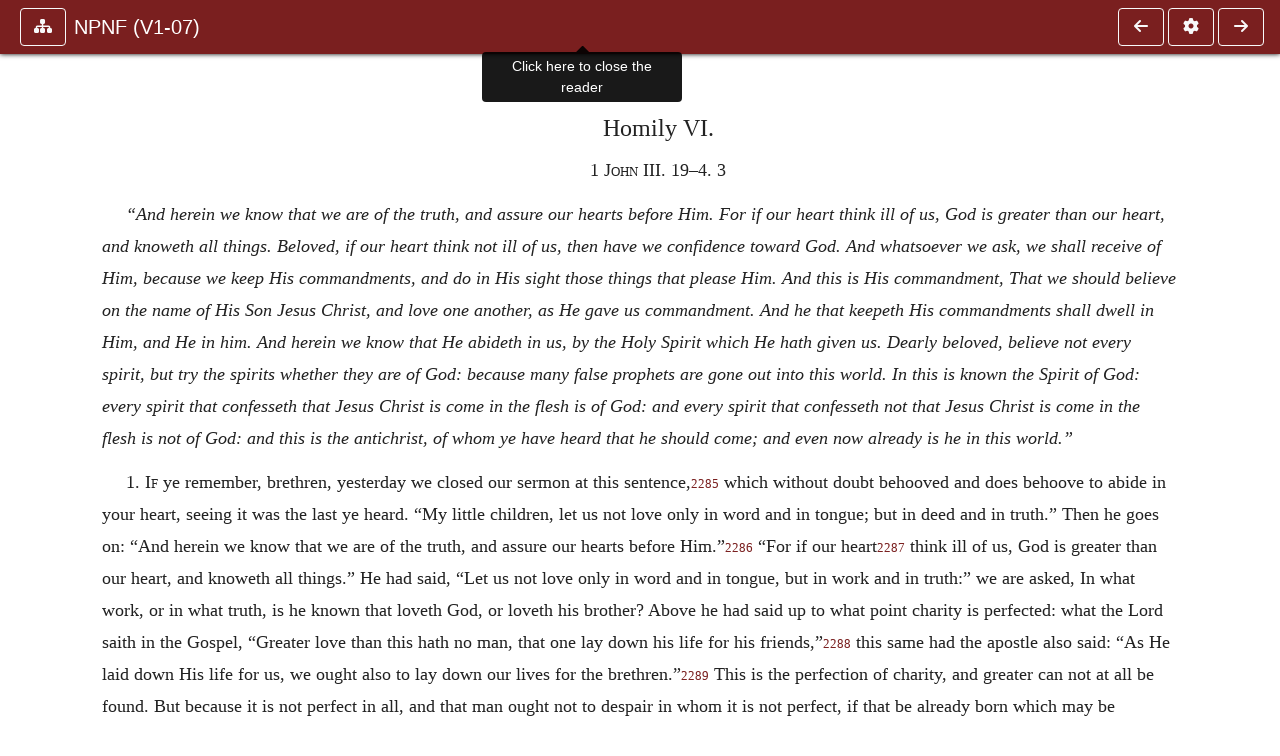

--- FILE ---
content_type: text/html; charset=UTF-8
request_url: https://www.ccel.org/ccel/schaff/npnf107.iv.ix.html?scrBook=1John&scrCh=3&scrV=19
body_size: 28658
content:
<!DOCTYPE html PUBLIC "-//W3C//DTD XHTML+RDFa 1.1//EN"
    "http://www.w3.org/MarkUp/DTD/xhtml-rdfa-2.dtd">
<html xmlns=   "http://www.w3.org/1999/xhtml"
      lang=    "en"
      xml:lang="en"
      xmlns:dc="http://purl.org/dc/terms/">
    <head>
        <meta http-equiv="Content-Type" content="text/html; charset=utf-8" />
        <meta name='uid'       value='0' />
        <meta name='uname'     value='[not logged in]' />
        <meta name='umail'     value='[none]' />
        <meta name='isAdmin'   value='0' />
        <meta name='debug'     value='0' />
        <meta name="csrf-token" content="zPv1M2NJkbFu3QD7Ia1qeKlcP2XjVbWpGrJfXudY" />
        <meta name="pageType"  value='' />
                
        <title>
           Philip Schaff: NPNF1-07. St. Augustine: Homilies on the Gospel of John; 
Homilies on the First Epistle of John; Soliloquies -
        Christian Classics Ethereal Library
</title>


<meta charset="UTF-8" />
<meta http-equiv="content-type"
    content="application/xhtml+xml; charset=utf-8" />

<meta name="viewport" content="width=device-width, initial-scale=1.0" />

<link rel="search" type="application/opensearchdescription+xml"
    title="CCEL" href="/ccelsearch.xml" />

<link rel="shortcut icon" type="image/x-icon"
    href="/img/favicon.ico" />
<link rel="apple-touch-icon"
    href="https://ccel.org/img/apple-touch-icon.png" />
<link rel="apple-touch-icon" sizes="114x114"
    href="https://ccel.org/img/apple-touch-icon@2x.png" />
<link rel="apple-touch-icon" sizes="72x72"
    href="https://ccel.org/img/apple-touch-icon_ipad.png" />
<link rel="apple-touch-icon" sizes="144x144"
    href="https://ccel.org/img/apple-touch-icon_ipad@2x.png" />




<link rel="stylesheet" type="text/css" 
    href="https://ccel.org/css/popup.css" />

<link rel="stylesheet" type="text/css" 
    href="https://ccel.org/css/icomoon.css" />

<link rel="stylesheet" type="text/css" 
    href="https://ccel.org/ccel/schaff/npnf107/cache/npnf107.css" />

<link rel="stylesheet" type="text/css" 
    href="https://staticccel.org/fa/v6/css/all.css" />

<link rel="stylesheet" type="text/css" 
    href="https://ccel.org/css/reader.css" />

<link rel="stylesheet" type="text/css" 
    href="https://maxcdn.bootstrapcdn.com/bootstrap/4.3.1/css/bootstrap.min.css" id="bootstrap_css"/>

<link rel="stylesheet" type="text/css" 
    href="https://cdn.jsdelivr.net/gh/gitbrent/bootstrap4-toggle@3.4.0/css/bootstrap4-toggle.min.css" />

<link rel="stylesheet" type="text/css" 
    href="https://ccel.org/css/chartist.css" />

<link rel="stylesheet" type="text/css" 
    href="https://ccel.org/css/style.css" />

<link rel="stylesheet" type="text/css" 
    href="https://ccel.org/css/books.css" />

<link rel="stylesheet" type="text/css" 
    href="https://ccel.org/css/responsive.css" />

<link rel="stylesheet" type="text/css" 
    href="https://ccel.org/css/layout.css" />

<link rel="stylesheet" type="text/css" 
    href="https://ccel.org/css/layout-popup.css" />

<link rel="stylesheet" type="text/css" 
    href="https://ccel.org/css/home.css" />

<link rel="stylesheet" type="text/css" 
    href="https://ccel.org/css/page-front.css" />

<link rel="stylesheet" type="text/css" 
    href="https://ccel.org/css/readmore.css" />

<link rel="stylesheet" type="text/css" 
    href="https://staticccel.org/fa/v6/css/all.css" />

<link rel="stylesheet" type="text/css" 
    href="https://ccel.org/css/mainMenuBar.css" />

<link rel="stylesheet" type="text/css" media="only print"
    href="https://ccel.org/css/print.css" />


<script type="text/javascript">
	// UserUtils::makeJSPrefs()
	preferences = {};  // User preferences

</script>

<!-- IMMEDIATE -->

<script type="text/javascript"
	src="https://ccel.org/js/libraries/jquery-versions/jquery-2.2.4.js"></script>
<!-- IMMEDIATE -->

<script type="text/javascript"
	src="https://ccel.org/js/libraries/jquery-mobile/jquery-mobile-configuration.js"></script>
<!-- IMMEDIATE -->

<script type="text/javascript"
	src="https://ccel.org/js/libraries/jquery-mobile/jquery.mobile-1.4.5.js"></script>
<!-- IMMEDIATE -->

<script type="text/javascript"
	src="https://ccel.org/js/libraries/jquery-ui/jquery-ui.js"></script>

<!-- ccel_issue_js(), 28 items. -->

<script type="text/javascript"
	src="https://ccel.org/js/hammer.min.js"></script>


<script type="text/javascript"
	src="https://cdnjs.cloudflare.com/ajax/libs/popper.js/1.14.7/umd/popper.min.js"></script>


<script type="text/javascript"
	src="https://ccel.org/js/parallax/parallax.js"></script>


<script type="text/javascript"
	src="https://ccel.org/js/minify/ccel-book.js"></script>


<script type="text/javascript">
var page_author = "schaff";
</script>


<script type="text/javascript">
var page_work = "npnf107";
</script>


<script type="text/javascript">
var page_version = "npnf107";
</script>


<script type="text/javascript">
var page_section = "iv.ix";
</script>


<script type="text/javascript">
var page_uid = "0";
</script>


<script type="text/javascript"
	src="https://ccel.org/js/minify/annotations.js"></script>


<script type="text/javascript"
	src="https://maxcdn.bootstrapcdn.com/bootstrap/4.3.1/js/bootstrap.min.js"></script>


<script type="text/javascript"
	src="https://cdn.jsdelivr.net/gh/gitbrent/bootstrap4-toggle@3.4.0/js/bootstrap4-toggle.min.js"></script>


<script type="text/javascript">

          //console.log("setting jq144");
          jq144 = jQuery;
          // Setting the following breaks a lot....
          //jQuery.noConflict( true ); // Make jQuery stay out of global scope
          //$( function () { FastClick.attach(document.body) } );
        
</script>


<script type="text/javascript"
	src="https://ccel.org/js/minify/CCELStartup.js"></script>


<script type="text/javascript"
	src="https://ccel.org/js/minify/ccel-util.js"></script>


<script type="text/javascript"
	src="https://ccel.org/js/libraries/jquery.scrollTo/jquery.scrollTo-min.js"></script>


<script type="text/javascript"
	src="https://ccel.org/js/libraries/jquery.localScroll/jquery.localscroll-min.js"></script>


<script type="text/javascript"
	src="https://ccel.org/js/minify/ccel-book-shared.js"></script>


<script type="text/javascript"
	src="https://ccel.org/js/minify/home.js"></script>


<script type="text/javascript"
	src="https://ccel.org/js/minify/advanced_search.js"></script>


<script type="text/javascript"
	src="https://ccel.org/js/minify/popup.js"></script>


<script type="text/javascript"
	src="https://ccel.org/js/minify/toolbar.js"></script>


<script type="text/javascript"
	src="https://ccel.org/js/minify/xlinker.js"></script>


<script type="text/javascript"
	src="https://ccel.org/js/dev.js"></script>


<script type="text/javascript">
function initNote(t) { return true; }

</script>


<script type="text/javascript">
var annotate_url = 'https://ccel.org/annotate';
</script>


<script type="text/javascript"
	src="https://ccel.org/js/minify/drupalStuff.js"></script>


<script type="text/javascript"
	src="https://ccel.org/js/FastClick.min.js"></script>


<script src="https://www.google.com/recaptcha/api.js" async defer></script>

<script async src=
	"https://www.googletagmanager.com/gtag/js?id=UA-609536-1">
</script>
<!-- Global site tag (gtag.js) - Google Analytics -->
<script async src="https://www.googletagmanager.com/gtag/js?id=G-N8CECQX6CR"></script>
<script>
  window.dataLayer = window.dataLayer || [];
  function gtag(){dataLayer.push(arguments);}
  gtag('js', new Date());

  gtag('config', 'G-N8CECQX6CR');
</script>
<script>
	window.dataLayer = window.dataLayer || [];
	function gtag()
	{
		dataLayer.push( arguments );
	}
	gtag( 'js', new Date() );
	gtag( 'config', 'UA-609536-1' );
</script>
<script type="text/javascript">
    $(function()
    {
        if ($.fn.superfish !== undefined)
        {
            $('#nav-top > ul').superfish({ dropShadows: false });
            /* Disable the CSS :hover-based menu */
            $('body').removeClass('no-superfish');
        }

        
        /* unhide elements requiring JS to run. */
        $('.noscript-hide').removeClass('noscript-hide');
    });   
</script>

<script type="text/javascript">
    /*alert("Doing ajaxSetup: " +
            $('meta[name="csrf-token"]').attr('content')); */
    setTimeout( function() {
	        $.ajaxSetup({
	        headers: {
	            'X-CSRF-TOKEN': $('meta[name="csrf-token"]').attr('content')
	        }});
        }, 1000 );
</script>

    </head>

    <body class=" body " onload="javascript:CCELStartup();">
        <div id="fatness">
            <div id="main-content">
                                <div id="main" role="main" class="container pl-3 pr-3">
                    
                    <div id="content">
                        
                        
                        
                            <a id="book_section_id" name="iv.ix"></a>
    <div id="book-section" class="contentSection">

        <div class="collapse overflow-auto" id="reader-toc"><form action="/search" accept-charset="UTF-8" method="get" id="ccelmod-book-menu-searchbox">
    <input type="hidden" name="authorID[]" id="edit-authorID" value="schaff"/>
    <input type="hidden" name="workID[]" id="edit-workID" value="npnf107"/>
    <input type="hidden" name="versionID[]" id="edit-versionID" value="npnf107"/>
    <input type="hidden" name="highlight" id="edit-highlight" value="1"/>
    <div class="input-group">
        <input type="text" name="text" class="form-control outline-dark" placeholder="Search this book"
            aria-label="search within this book" aria-describedby="button-addon2"/>
        <div class="input-group-append">
            <button class="btn btn-outline-dark btn-dark text-white" type="submit" id="button-addon2"><i class="fas fa-search"></i></button>
        </div>
    </div>
</form>
<h2 class="text-muted mt-3">Contents</h2>
<div id="navbar-popup-loading"><em>loading…</em></div>
<ul class="list-group list-group-flush">
    <div id="navbar-popup-content"></div>
</ul>
</div>
<nav class="navbar bg-ccel-red navbar-dark fixed-top">
    <div class="d-flex flex-nowrap w-100">
        <button class="book-navbar-toc btn btn-outline-light flex-grow-0 no-animate ml-1" type="button" data-toggle="collapse" data-target="#reader-toc">
            <span class="fas fa-fw fa-sitemap"></span>
        </button>
        <a id="nav-workTitle" class="navbar-brand flex-grow-1 text-truncate pl-2" data-toggle="tooltip"
            title="Click here to close the reader" href="https://ccel.org/ccel/schaff/npnf107/npnf107.">
                NPNF (V1-07)
        </a>
                <a href='https://ccel.org/ccel/schaff/npnf107/npnf107.iv.viii.html'>
            <button id="nav-prev-button" rel="prev" class="flex-grow-0 d-none d-md-inline-block btn btn-outline-light no-animate ml-1"
                type="button" title="1 John III. 9–18.">
                <span class="fa fa-fw fa-arrow-left"></span>
            </button>
        </a>
                <button class="book-navbar-settings btn btn-outline-light flex-grow-0 no-animate ml-1" type="button" data-toggle="collapse" data-target=".collapsible-settings">
            <span class="fa  fa-fw fa-cog"></span>
        </button>
                <a href='https://ccel.org/ccel/schaff/npnf107/npnf107.iv.x.html'>
            <button id="nav-next-button" rel="next" class="btn d-none d-md-inline-block btn-outline-light flex-grow-0 no-animate ml-1"
                type="button" title="1 John IV. 4–12.">
                <span class="fa fa-fw fa-arrow-right"></span>
            </button>
        </a>
                </div>
    <div class="collapsible-settings w-100 collapse mt-3 pt-3 position-relative border-top">
        <div class="d-flex flex-wrap align-items-stretch">
                        <div class="pr-4 pb-4 w-sm-33 w-50 mw-xl-16 w-xl-auto flex-grow-1 flex-grow-xl-0">
               <label class="form-label text-white-75 d-block" for="reader_theme">Theme</label>
               <div class="d-flex align-items-center flex-nowrap">
                    <i class="fa fa-sun p-2 text-light"></i>
                    <input type="checkbox" id="reader_theme" class="tgl tgl-flat" 
                        data-onstyle="bg-secondary text-light" data-offstyle="bg-secondary text-light" data-style="border"
                        onchange="javacript:ccel_book_popup_theme_choose(this.checked ? 'dark' : 'light');">
                    <label class="tgl-btn" for="reader_theme" data-tgl-on="Dark" data-tgl-off="Light"></label>
                    <i class="fa fa-moon p-2 text-light"></i>
               </div>
            </div>
                        <div class="pr-4 pb-4 w-50 w-sm-33 mw-xl-16 w-xl-auto flex-grow-1 flex-grow-xl-0">
                <label class="form-label text-white-75 d-block" for="reader_font">Font</label>
                <div class="d-flex align-items-center flex-nowrap">
                    <span class="mr-2 text-light text-nowrap menu-font-serif">Aa</span>
                    <input type="checkbox" id="reader_font" class="tgl tgl-flat"
                        checked
                        onchange="javascript:ccel_book_popup_font_family_choose(this.checked ? 'sans-serif' : 'serif');">
                    <label class="tgl-btn" for="reader_font" data-tgl-on="Sans" data-tgl-off="Serif"></label>
                    <span class="ml-2 text-light text-nowrap menu-font-sans-serif">Aa</span>
                </div>
            </div>
            <div class="pr-4 pb-4 w-sm-75 w-auto flex-grow-1">
                <label class="form-label text-white-75 d-block" for="reader_text_size">Text Size</label>
                <div class="d-flex align-items-center flex-nowrap">
                    <button id="btn_font_size_decrease" class="btn btn-sm mr-2 text-light text-nowrap menu-font-small">
                        A <i class="fa fa-caret-down"></i>
                    </button>
                    <input type="range" id="reader_text_size" class="d-inline-block custom-range text-light d-inline-block"
                        min="0" max="5" step="1" value=""
                        onchange="javascript:ccel_book_popup_font_size_choose(this.value);">
                    <button id="btn_font_size_increase" class="btn btn-sm ml-2 text-light text-nowrap menu-font-large">
                        <h5>A <i class="fa fa-caret-up"></i></h5>
                    </button>
                </div>
            </div>

            <div class="pr-4 pb-4 w-sm-33 w-50 mw-xl-16 w-xl-auto flex-grow-1" id="edit-bver-popup-wrapper">
                <label class="form-label text-white-75 d-block" for="edit-bver-popup">Bible Version</label>
                <select class="form-control bg-ccel-red text-light outline-ccel-red bver-popup-ajax-chooser"
                    id="edit-bver-popup" name="bver_popup" data-style="border"
                    onchange="javascript:ccel_book_popup_choose_ie('bver', this);">
                    <option value="disable">Disable scripture popups</option>
        <option value="KJV">
        King James Version
    </option>
            <option value="ASV">
        American Standard Version
    </option>
            <option value="WEB">
        World English Bible
    </option>
                    </select>
            </div>
            
            <div class="pr-4 pb-4 w-sm-33 w-50 mw-xl-16 w-xl-auto flex-grow-1">
                <label class="form-label text-white-75 d-block" for="reader_show_footnotes">Show footnotes</label>
                <select class="form-control bg-ccel-red text-light outline-ccel-red" id="reader_show_footnotes" data-style="border"
                    onchange="javascript:ccel_book_popup_footnote_choose(this.value);">
                    <option value="hidden" >When clicked</option>
                    <option value="foot" >On the bottom</option>
                    <option value="margin" >On the side</option>
                </select>
            </div>
            <div class="pr-4 pb-4 w-50 w-sm-33 mw-xl-16 w-xl-auto d-none d-xl-block flex-grow-1 flex-grow-xl-0">
                <label class="form-label text-white-75 d-block" for="reader_font">Reader Width</label>
                <div class="d-flex align-items-center flex-nowrap">
                    <span class="mr-2 text-light text-nowrap"><i class="fa fa-expand"></i></span>
                    <input type="checkbox" id="widtha" class="tgl tgl-flat"
                        >
                    <label class="tgl-btn" for="widtha" data-tgl-on="Slim" data-tgl-off="Full"></label>
                    <span class="ml-2 text-light text-nowrap"><i class="fa fa-compress"></i></span>
                </div>
            </div>
                    </div>
   </div>
            <div id="usertagbar" class="tags hidden" data-tag-count="0">
            <ul>Tags:
            </ul>
        </div>
    </nav>
  <a href='https://ccel.org/ccel/schaff/npnf107/npnf107.iv.viii.html'>
      <button class="btn btn-secondary d-block d-md-none h-100 hover-show fix-left"
        type="button" title="1 John III. 9–18.">
        <span class="fa fa-fw fa-arrow-left"></span>
      </button>
  </a>
    <a href='https://ccel.org/ccel/schaff/npnf107/npnf107.iv.x.html'>
        <button class="btn btn-secondary d-block d-md-none h-100 hover-show fix-right"
            type="button" title="1 John IV. 4–12.">
            <span class="fa fa-fw fa-arrow-right"></span>
        </button>
    </a>

        <div id="navbar-spacer" class="spacer">&nbsp;</div>

        <div id="theText"
            class="book-font-size-malleable book-font-family-malleable
                book-font-family-
                book-theme-malleable book-theme-
                book-font-size-normal
                book-reflow-mode-reflowMode"
            navigation="true"
            popup_version="NIV"
            footnote=""
            reader_width="full">
                                
                  <a xmlns="http://www.w3.org/1999/xhtml" id="book_section_id" name="iv.ix"></a><table xmlns="http://www.w3.org/1999/xhtml" class="book_navbar" id="book_navbar_top"> <tbody> <tr> <td class="book_navbar_prev"><a href="npnf107.iv.viii.html" name="prevNav">« Prev</a></td> <td class="book_navbar_title">1 John III. 19–IV. 3.</td> <td class="book_navbar_next"><a href="npnf107.iv.x.html" name="nextNav">Next »</a></td> </tr> </tbody> </table> <div xmlns="http://www.w3.org/1999/xhtml" class="book-content"> <p class="c20" id="iv.ix-p1"> <span class="c9" id="iv.ix-p1.1">Homily VI.</span></p> <p class="c13" id="iv.ix-p2"><a name="iv.ix-p2.1"></a><span class="c10" id="iv.ix-p2.2">1 John III. 19</span>–4. 3 </p> <p class="c37" id="iv.ix-p3">“And herein we know that we are of the truth, and assure our hearts before Him. For if our heart think ill of us, God is greater than our heart, and knoweth all things. Beloved, if our heart think not ill of us, then have we confidence toward God. And whatsoever we ask, we shall receive of Him, because we keep His commandments, and do in His sight those things that please Him. And this is His commandment, That we should believe on the name of His Son Jesus Christ, and love one another, as He gave us commandment. And he that keepeth His commandments shall dwell in Him, and He in him. And herein we know that He abideth in us, by the Holy Spirit which He hath given us. Dearly beloved, believe not every spirit, but try the spirits whether they are of God: because many false prophets are gone out into this world. In this is known the Spirit of God: every spirit that confesseth that Jesus Christ is come in the flesh is of God: and every spirit that confesseth not that Jesus Christ is come in the flesh is not of God: and this is the antichrist, of whom ye have heard that he should come; and even now already is he in this world.” </p> <p class="c31" id="iv.ix-p4">1. <span class="c10" id="iv.ix-p4.1">If</span> ye remember, brethren, yesterday we closed our sermon at this sentence,<sup class="Note" id="fna_iv.ix-p4.2"><a class="Note" href="#fnf_iv.ix-p4.2">2285</a></sup><span class="mnote" id="mnf_iv.ix-p4.2"><sup><a class="NoteRef" href="#fna_iv.ix-p4.2">2285</a></sup> <span class="Footnote">    <a class="scripRef" id="iv.ix-p5.1" href="/ccel/bible/asv.iJohn.3.html#iJohn.3.18" onclick="return goBible('nt','iJohn','3','18','3','20');" onmouseover="popupVerse(this, 'iJohn 3:18 - 3:20')" onmouseout="leaveVerse()" name="_1John_3_18_3_20">1 John iii. 18–20</a>.</span> </span> which without doubt behooved and does behoove to abide in your heart, seeing it was the last ye heard. “My little children, let us not love only in word and in tongue; but in deed and in truth.” Then he goes on: “And herein we know that we are of the truth, and assure our hearts before Him.”<sup class="Note" id="fna_iv.ix-p5.2"><a class="Note" href="#fnf_iv.ix-p5.2">2286</a></sup><span class="mnote" id="mnf_iv.ix-p5.2"><sup><a class="NoteRef" href="#fna_iv.ix-p5.2">2286</a></sup> <span class="Footnote">    [Better, “judge ill,” <i>i.e.</i>, condemn.—J.H.M.]</span> </span> “For if our heart<sup class="Note" id="fna_iv.ix-p6.1"><a class="Note" href="#fnf_iv.ix-p6.1">2287</a></sup><span class="mnote" id="mnf_iv.ix-p6.1"><sup><a class="NoteRef" href="#fna_iv.ix-p6.1">2287</a></sup> <span class="Footnote">    <i>Male senserit</i>.</span> </span> think ill of us, God is greater than our heart, and knoweth all things.” He had said, “Let us not love only in word and in tongue, but in work and in truth:” we are asked, In what work, or in what truth, is he known that loveth God, or loveth his brother? Above he had said up to what point charity is perfected: what the Lord saith in the Gospel, “Greater love than this hath no man, that one lay down his life for his friends,”<sup class="Note" id="fna_iv.ix-p7.1"><a class="Note" href="#fnf_iv.ix-p7.1">2288</a></sup><span class="mnote" id="mnf_iv.ix-p7.1"><sup><a class="NoteRef" href="#fna_iv.ix-p7.1">2288</a></sup> <span class="Footnote">    <a class="scripRef" id="iv.ix-p8.1" href="/ccel/bible/asv.John.15.html#John.15.13" onclick="return goBible('nt','John','15','13','15','13');" onmouseover="popupVerse(this, 'John 15:13 - 15:13')" onmouseout="leaveVerse()" name="_John_15_13_0_0">John xv. 13</a>.</span> </span> this same had the apostle also said: “As He laid down His life for us, we ought also to lay down our lives for the brethren.”<sup class="Note" id="fna_iv.ix-p8.2"><a class="Note" href="#fnf_iv.ix-p8.2">2289</a></sup><span class="mnote" id="mnf_iv.ix-p8.2"><sup><a class="NoteRef" href="#fna_iv.ix-p8.2">2289</a></sup> <span class="Footnote">    <a class="scripRef" id="iv.ix-p9.1" href="/ccel/bible/asv.iJohn.3.html#iJohn.3.16" onclick="return goBible('nt','iJohn','3','16','3','16');" onmouseover="popupVerse(this, 'iJohn 3:16 - 3:16')" onmouseout="leaveVerse()" name="_1John_3_16_0_0">1 John iii. 16</a>.</span> </span> This is the perfection of charity, and greater can not at all be found. But because it is not perfect in all, and that man ought not to despair in whom it is not perfect, if that be already born which may be perfected: and of course if born, it must be nourished, and by certain nourishments of its own must be brought unto its proper perfection: therefore, we have asked concerning the commencement of charity, where it begins, and there have straightway found: “But whoso hath this world’s goods, and seeth his brother have need, and shutteth up his bowels of compassion from him, how dwelleth the love of the Father in him?”<sup class="Note" id="fna_iv.ix-p9.2"><a class="Note" href="#fnf_iv.ix-p9.2">2290</a></sup><span class="mnote" id="mnf_iv.ix-p9.2"><sup><a class="NoteRef" href="#fna_iv.ix-p9.2">2290</a></sup> <span class="Footnote">    <a class="scripRef" id="iv.ix-p10.1" href="/ccel/bible/asv.iJohn.3.html#iJohn.3.17" onclick="return goBible('nt','iJohn','3','17','3','17');" onmouseover="popupVerse(this, 'iJohn 3:17 - 3:17')" onmouseout="leaveVerse()" name="_1John_3_17_0_0">1 John iii. 17</a>.</span> </span> Here then hath this charity, my brethren, its beginning: to give of one’s superfluities to him that hath need to him that is in any distress; of one’s temporal abundance to deliver his brother from temporal tribulation. Here is the first rise of charity. This, being thus begun, if thou shalt nourish with the word of God and hope of the life to come, thou wilt come at last unto that perfection, that thou shalt be ready to lay down thy life for thy brethren. </p> <p id="iv.ix-p11">2. But, because many such things are done by men who seek other objects, and who love not the brethren; let us come back to the tes <span class="pb" id="iv.ix-Page_494"><a class="page" title="Page 494" href="/ccel/schaff/npnf107/Page_494.html">494</a></span>timony of conscience. How do we prove that many such things are done by men who love not the brethren? How many in heresies and schisms call themselves martyrs! They seem to themselves to lay down their lives for their brethren. If for the brethren they laid down their lives, they would not separate themselves from the whole brotherhood. Again, how many there are who for the sake of vainglory bestow much, give much, and seek therein but the praise of men and popular glory, which is full of windiness, and possesses no stability! Seeing, then, there are such, where shall be the proof of brotherly charity? Seeing he wished it to be proved, and hath said by way of admonition, “My little children, let us not love only in word and in tongue; but in deed and in truth;” we ask, in what work, in what truth? Can there be a more manifest work than to give to the poor? Many do this of vainglory, not of love. Can there be a greater work than to die for the brethren? This also, many would fain be thought to do, who do it of vainglory to get a name, not from bowels of love. It remains, that that man loves his brother, who before God, where God alone seeth, assures his own heart, and questions his heart whether he does this indeed for love of the brethren; and his witness is that eye which penetrates the heart, where man cannot look. Therefore Paul the Apostle, because he was ready to die for the brethren, and said, “I will myself be spent for your souls,”<sup class="Note" id="fna_iv.ix-p11.1"><a class="Note" href="#fnf_iv.ix-p11.1">2291</a></sup><span class="mnote" id="mnf_iv.ix-p11.1"><sup><a class="NoteRef" href="#fna_iv.ix-p11.1">2291</a></sup> <span class="Footnote">    <a class="scripRef" id="iv.ix-p12.1" href="/ccel/bible/asv.iiCor.12.html#iiCor.12.15" onclick="return goBible('nt','iiCor','12','15','12','15');" onmouseover="popupVerse(this, 'iiCor 12:15 - 12:15')" onmouseout="leaveVerse()" name="_2Cor_12_15_0_0">2 Cor. xii. 15</a>.</span> </span> yet, because God only saw this in his heart, not the mortal men to whom he spake, he saith to them, “But to me it is a very small thing that I should be judged of you or at man’s bar.”<sup class="Note" id="fna_iv.ix-p12.2"><a class="Note" href="#fnf_iv.ix-p12.2">2292</a></sup><span class="mnote" id="mnf_iv.ix-p12.2"><sup><a class="NoteRef" href="#fna_iv.ix-p12.2">2292</a></sup> <span class="Footnote">    <a class="scripRef" id="iv.ix-p13.1" href="/ccel/bible/asv.iCor.4.html#iCor.4.3" onclick="return goBible('nt','iCor','4','3','4','3');" onmouseover="popupVerse(this, 'iCor 4:3 - 4:3')" onmouseout="leaveVerse()" name="_1Cor_4_3_0_0">1 Cor. iv. 3</a>.</span> </span> And the same apostle shows also in a certain place, that these things are oft done of empty vainglory, not upon the solid ground of love: for speaking of the praises of charity he saith, “If I distribute all my goods to the poor, and if I deliver up my body to be burned, but have not charity, it profiteth me nothing.”<sup class="Note" id="fna_iv.ix-p13.2"><a class="Note" href="#fnf_iv.ix-p13.2">2293</a></sup><span class="mnote" id="mnf_iv.ix-p13.2"><sup><a class="NoteRef" href="#fna_iv.ix-p13.2">2293</a></sup> <span class="Footnote">    <a class="scripRef" id="iv.ix-p14.1" href="/ccel/bible/asv.iCor.13.html#iCor.13.3" onclick="return goBible('nt','iCor','13','3','13','3');" onmouseover="popupVerse(this, 'iCor 13:3 - 13:3')" onmouseout="leaveVerse()" name="_1Cor_13_3_0_0">1 Cor. xiii. 3</a>.</span> </span> Is it possible for a man to do this without charity? It is. For they that have divided unity, are persons that have not charity. Seek there, and ye shall see many giving much to the poor; shall see others prepared to welcome death, insomuch that where there is no persecutor they cast themselves headlong: these doubtless without charity do this. Let us come back then to conscience, of which the apostle saith: “For our glorying is this, the testimony of our conscience.” <sup class="Note" id="fna_iv.ix-p14.2"><a class="Note" href="#fnf_iv.ix-p14.2">2294</a></sup><span class="mnote" id="mnf_iv.ix-p14.2"><sup><a class="NoteRef" href="#fna_iv.ix-p14.2">2294</a></sup> <span class="Footnote">    <a class="scripRef" id="iv.ix-p15.1" href="/ccel/bible/asv.iiCor.1.html#iiCor.1.12" onclick="return goBible('nt','iiCor','1','12','1','12');" onmouseover="popupVerse(this, 'iiCor 1:12 - 1:12')" onmouseout="leaveVerse()" name="_2Cor_1_12_0_0">2 Cor. i. 12</a>.</span> </span> Let us come back to conscience, of which the same saith, “But let each prove his own work, and then he shall have glorying in himself and not in another.”<sup class="Note" id="fna_iv.ix-p15.2"><a class="Note" href="#fnf_iv.ix-p15.2">2295</a></sup><span class="mnote" id="mnf_iv.ix-p15.2"><sup><a class="NoteRef" href="#fna_iv.ix-p15.2">2295</a></sup> <span class="Footnote">    <a class="scripRef" id="iv.ix-p16.1" href="/ccel/bible/asv.Gal.6.html#Gal.6.4" onclick="return goBible('nt','Gal','6','4','6','4');" onmouseover="popupVerse(this, 'Gal 6:4 - 6:4')" onmouseout="leaveVerse()" name="_Gal_6_4_0_0">Gal. vi. 4</a>.</span> </span> Therefore, let each one of us “prove his own work,” whether it flow forth from the vein of charity, whether it be from charity as the root that his good works sprout forth as branches. “But let each prove his own work, and then he shall have glorying in himself and not in another,” not when another’s tongue bears witness to him, but when his own conscience bears it. </p> <p id="iv.ix-p17">3. This it is then that he enforces here. “In this we know that we are of the truth, when in deed and in truth” we love, “not only in words and in tongue: and<sup class="Note" id="fna_iv.ix-p17.1"><a class="Note" href="#fnf_iv.ix-p17.1">2296</a></sup><span class="mnote" id="mnf_iv.ix-p17.1"><sup><a class="NoteRef" href="#fna_iv.ix-p17.1">2296</a></sup> <span class="Footnote">    <i>Persuademus</i>.</span> </span> assure our heart before Him.”<sup class="Note" id="fna_iv.ix-p18.1"><a class="Note" href="#fnf_iv.ix-p18.1">2297</a></sup><span class="mnote" id="mnf_iv.ix-p18.1"><sup><a class="NoteRef" href="#fna_iv.ix-p18.1">2297</a></sup> <span class="Footnote">    <a class="scripRef" id="iv.ix-p19.1" href="/ccel/bible/asv.iJohn.3.html#iJohn.3.19" onclick="return goBible('nt','iJohn','3','19','3','19');" onmouseover="popupVerse(this, 'iJohn 3:19 - 3:19')" onmouseout="leaveVerse()" name="_1John_3_19_0_0">1 John iii. 19</a>.</span> </span> What meaneth, “before Him?” Where He seeth. Whence the Lord Himself in the Gospel saith: “Take heed that ye do not your righteousness before men, to be seen of them: otherwise ye have no reward with your Father which is in heaven.”<sup class="Note" id="fna_iv.ix-p19.2"><a class="Note" href="#fnf_iv.ix-p19.2">2298</a></sup><span class="mnote" id="mnf_iv.ix-p19.2"><sup><a class="NoteRef" href="#fna_iv.ix-p19.2">2298</a></sup> <span class="Footnote">    <a class="scripRef" id="iv.ix-p20.1" href="/ccel/bible/asv.Matt.6.html#Matt.6.1" onclick="return goBible('nt','Matt','6','1','6','3');" onmouseover="popupVerse(this, 'Matt 6:1 - 6:3')" onmouseout="leaveVerse()" name="_Matt_6_1_6_3">Matt. vi. 1–3</a>. <i> Infra</i>, Hom. viii. 19, Serm. cxlix. 10–13.</span> </span> And what meaneth, “Let not thy left hand know what thy right hand doeth:” except that the right hand means a pure conscience, the left hand the lust of the world?<sup class="Note" id="fna_iv.ix-p20.2"><a class="Note" href="#fnf_iv.ix-p20.2">2299</a></sup><span class="mnote" id="mnf_iv.ix-p20.2"><sup><a class="NoteRef" href="#fna_iv.ix-p20.2">2299</a></sup> <span class="Footnote">    Comp. <i>de Serm. Dom. in Monte</i>, ii. 6–9, where having discussed and rejected several other explanations, St. Augustin rests in the interpretation, that “the left hand” denotes the carnal will looking aside to earthly rewards and the praise of men: “the right hand,” the singleness of heart which looks straight forward to the will and commandment of God. Serm. cxlix. 15; <i>Enarr. in Psa</i>. 65, sec. 2.</span> </span> Many through lust of the world do many wonderful things: the left hand worketh, not the right. The right hand ought to work, and without knowledge of the left hand, so that lust of the world may not even mix itself therewith when by love we work aught that is good. And where do we get to know this? Thou art before God: question thine heart, see what thou hast done, and what therein was thine aim; thy salvation, or the windy praise of men. Look within, for man cannot judge whom he cannot see. If “we assure our heart,” let it be “before Him.” Because “if our heart think ill of us,” <i>i.e.</i> accuse us within, that we do not the thing with that mind it ought to be done withal, “greater is God than our heart, and knoweth all things.” Thou hidest thine heart from man: hide it from God if thou canst! How shalt thou hide it from Him, to whom it is said by a sinner, fearing and confessing, “Whither shall I go from Thy Spirit? and from Thy face whither shall I flee?”<sup class="Note" id="fna_iv.ix-p21.1"><a class="Note" href="#fnf_iv.ix-p21.1">2300</a></sup><span class="mnote" id="mnf_iv.ix-p21.1"><sup><a class="NoteRef" href="#fna_iv.ix-p21.1">2300</a></sup> <span class="Footnote">    <a class="scripRef" id="iv.ix-p22.1" href="/ccel/bible/asv.Ps.139.html#Ps.139.7" onclick="return goBible('ot','Ps','139','7','139','8');" onmouseover="popupVerse(this, 'Ps 139:7 - 139:8')" onmouseout="leaveVerse()" name="_Ps_139_7_139_8">Ps. cxxxix. 7, 8</a>.</span> </span> He sought a way to flee, to escape the judgment of God, and found none. For where is God not? “If I shall ascend,” saith he, “into heaven, Thou art there: if I shall descend <span class="pb" id="iv.ix-Page_495"><a class="page" title="Page 495" href="/ccel/schaff/npnf107/Page_495.html">495</a></span>into hell, Thou art there.” Whither wilt thou go? whither wilt thou flee? Wilt thou hear counsel? If thou wouldest flee from Him, flee to Him. Flee to Him by confessing, not from Him by hiding: hide thou canst not, but confess thou canst. Say unto Him, “Thou art my place to flee unto;”<sup class="Note" id="fna_iv.ix-p22.2"><a class="Note" href="#fnf_iv.ix-p22.2">2301</a></sup><span class="mnote" id="mnf_iv.ix-p22.2"><sup><a class="NoteRef" href="#fna_iv.ix-p22.2">2301</a></sup> <span class="Footnote">    <a class="scripRef" id="iv.ix-p23.1" href="/ccel/bible/asv.Ps.32.html#Ps.32.7" onclick="return goBible('ot','Ps','32','7','32','7');" onmouseover="popupVerse(this, 'Ps 32:7 - 32:7')" onmouseout="leaveVerse()" name="_Ps_32_7_0_0">Ps. xxxii. 7</a>.</span> </span> and let love be nourished in thee, which alone leadeth unto life. Let thy conscience bear thee witness that thy love is of God. If it be of God, do not wish to display it before men; because neither men’s praises lift thee unto heaven, nor their censures put thee down from thence. Let Him see, who crowneth thee: be He thy witness, by whom as judge thou art crowned. “Greater is God than our heart, and knoweth all things.” </p> <p id="iv.ix-p24">4. “Beloved, if our heart think not ill of us, we have confidence towards God:”<sup class="Note" id="fna_iv.ix-p24.1"><a class="Note" href="#fnf_iv.ix-p24.1">2302</a></sup><span class="mnote" id="mnf_iv.ix-p24.1"><sup><a class="NoteRef" href="#fna_iv.ix-p24.1">2302</a></sup> <span class="Footnote">    <a class="scripRef" id="iv.ix-p25.1" href="/ccel/bible/asv.iJohn.3.html#iJohn.3.21" onclick="return goBible('nt','iJohn','3','21','3','21');" onmouseover="popupVerse(this, 'iJohn 3:21 - 3:21')" onmouseout="leaveVerse()" name="_1John_3_21_0_0">1 John iii. 21</a>.</span> </span>—What meaneth, “If our heart think not ill”? If it make true answer to us, that we love and that there is<sup class="Note" id="fna_iv.ix-p25.2"><a class="Note" href="#fnf_iv.ix-p25.2">2303</a></sup><span class="mnote" id="mnf_iv.ix-p25.2"><sup><a class="NoteRef" href="#fna_iv.ix-p25.2">2303</a></sup> <span class="Footnote">    <i>Germana</i>.</span> </span> genuine love in us: not feigned but sincere; seeking a brother’s salvation, expecting no emolument from a brother, but only his salvation—“we have confidence toward God: and whatsoever we ask, we shall receive of Him, because we keep His commandments.”<sup class="Note" id="fna_iv.ix-p26.1"><a class="Note" href="#fnf_iv.ix-p26.1">2304</a></sup><span class="mnote" id="mnf_iv.ix-p26.1"><sup><a class="NoteRef" href="#fna_iv.ix-p26.1">2304</a></sup> <span class="Footnote">    <a class="scripRef" id="iv.ix-p27.1" href="/ccel/bible/asv.iJohn.3.html#iJohn.3.21" onclick="return goBible('nt','iJohn','3','21','3','22');" onmouseover="popupVerse(this, 'iJohn 3:21 - 3:22')" onmouseout="leaveVerse()" name="_1John_3_21_3_22">1 John iii. 21, 22</a>.</span> </span>—Therefore, not in the sight of men, but where God Himself seeth, in the heart—“we have confidence,” then, “towards God: and whatsoever we ask, we shall receive of Him:” howbeit, because we keep His commandments. What are “His commandments”? Must we be always repeating? “A new commandment give I unto you, that ye love one another.”<sup class="Note" id="fna_iv.ix-p27.2"><a class="Note" href="#fnf_iv.ix-p27.2">2305</a></sup><span class="mnote" id="mnf_iv.ix-p27.2"><sup><a class="NoteRef" href="#fna_iv.ix-p27.2">2305</a></sup> <span class="Footnote">    <a class="scripRef" id="iv.ix-p28.1" href="/ccel/bible/asv.John.13.html#John.13.34" onclick="return goBible('nt','John','13','34','13','34');" onmouseover="popupVerse(this, 'John 13:34 - 13:34')" onmouseout="leaveVerse()" name="_John_13_34_0_0">John xiii. 34</a>.</span> </span> It is charity itself that he speaks of, it is this that he enforces. Whoso then shall have brotherly charity, and have it before God, where God seeth, and his heart being interrogated under righteous examination make him none other answer than that the genuine root of charity is there for good fruits to come from; that man hath confidence with God, and whatsoever he shall ask, he shall receive of Him, because he keepeth His commandments. </p> <p id="iv.ix-p29">5. Here a question meets us: for it is not this or that man, or thou or I that come in question,—for if I have asked any thing of God and receive it not, any person may easily say of me, “He hath not charity:” and of any man soever of this present time, this may easily be said; and let any think what he will, a man of man:—not we, but those come more in question, those men of whom it is on all hands known that they were saints when they wrote, and that they are now with God. Where is the man that hath charity, if Paul had it not, who said, “Our mouth is open unto you, O ye Corinthians, our heart is enlarged; ye are not straitened in us:”<sup class="Note" id="fna_iv.ix-p29.1"><a class="Note" href="#fnf_iv.ix-p29.1">2306</a></sup><span class="mnote" id="mnf_iv.ix-p29.1"><sup><a class="NoteRef" href="#fna_iv.ix-p29.1">2306</a></sup> <span class="Footnote">    <a class="scripRef" id="iv.ix-p30.1" href="/ccel/bible/asv.iiCor.6.html#iiCor.6.11" onclick="return goBible('nt','iiCor','6','11','6','12');" onmouseover="popupVerse(this, 'iiCor 6:11 - 6:12')" onmouseout="leaveVerse()" name="_2Cor_6_11_6_12">2 Cor. vi. 11, 12</a>; <i> id.</i> xii. 15.</span> </span> who said, “I will myself be spent for your souls:” and so great grace was in him, that it was manifested that he had charity. And yet we find that he asked and did not receive. What say we, brethren? It is a question: look attentively to God: it is a great question, this also. Just as, where it was said of sin, “He that is born of God sinneth not:” we found this sin to be the violating of charity, and that this was the thing strictly intended in that place: so too we ask now what it is that he would say. For if thou look but to the words, it seems plain: if thou take the examples into the account, it is obscure. Than the words here nothing can be plainer. “And whatsoever we ask, we shall receive of Him, because we keep His commandments, and do those things that are pleasing in His sight.” “Whatsoever we ask,” saith he, “we shall receive of Him.” He hath put us sorely to straits. In the other place also he would put us to straits, if he meant all sin: but then we found room to expound it in this, that he meant it of a certain sin, not of all sin; howbeit of a sin which “whosoever is born of God committeth not:” and we found that this same sin is none other than the violation of charity. We have also a manifest example from the Gospel, when the Lord saith, “If I had not come, they had not had sin.”<sup class="Note" id="fna_iv.ix-p30.2"><a class="Note" href="#fnf_iv.ix-p30.2">2307</a></sup><span class="mnote" id="mnf_iv.ix-p30.2"><sup><a class="NoteRef" href="#fna_iv.ix-p30.2">2307</a></sup> <span class="Footnote">    <a class="scripRef" id="iv.ix-p31.1" href="/ccel/bible/asv.John.15.html#John.15.22" onclick="return goBible('nt','John','15','22','15','22');" onmouseover="popupVerse(this, 'John 15:22 - 15:22')" onmouseout="leaveVerse()" name="_John_15_22_0_0">John xv. 22</a>.</span> </span> How? Were the Jews innocent when He came to them, because He so speaks? Then if He had not come, would they have had no sin? Then did the Physician’s presence make one sick, not take away the fever? What madman even would say this? He came not but to cure and heal the sick. Therefore when He said, “If I had not come, they had not had sin,” what would He have to be understood, but a certain sin in particular? For there was a sin which the Jews would not have had. What sin? That they believed not on Him, that when he had come they despised Him. As then He there said “sin,” and it does not follow that we are to understand all sin, but a certain sin: so here also not all sin, lest it be contrary to that place where he saith, “If we say that we have no sin, we deceive ourselves, and the truth is not in us:”<sup class="Note" id="fna_iv.ix-p31.2"><a class="Note" href="#fnf_iv.ix-p31.2">2308</a></sup><span class="mnote" id="mnf_iv.ix-p31.2"><sup><a class="NoteRef" href="#fna_iv.ix-p31.2">2308</a></sup> <span class="Footnote">    <a class="scripRef" id="iv.ix-p32.1" href="/ccel/bible/asv.iJohn.1.html#iJohn.1.8" onclick="return goBible('nt','iJohn','1','8','1','8');" onmouseover="popupVerse(this, 'iJohn 1:8 - 1:8')" onmouseout="leaveVerse()" name="_1John_1_8_0_0">1 John i. 8</a>.</span> </span> but a certain sin in particular, that is, the violation of charity. But in this place he hath bound us more tightly: “If we shall ask,” he hath said, “if our heart accuse us not, and tell us in answer, in the sight of God, that true love is in us;” “Whatsoever we ask, we shall receive of Him.” </p><span class="pb" id="iv.ix-Page_496"><a class="page" title="Page 496" href="/ccel/schaff/npnf107/Page_496.html">496</a></span><p id="iv.ix-p33">6. Well now: I have already told you, my, beloved brethren, let no man turn toward us. For what are we? or what are ye? What, but the Church of God which is known to all? And, if it please Him, in that Church are we; and those of us who by love abide in it, there let us persevere, if we would show the love we have. But then the apostle Paul, what evil are we to think of him? He not love the brethren! He not have within himself the testimony of his conscience in the sight of God! Paul not have within him that root of charity whence all good fruits proceeded! What madman would say this? Well then: where find we that the apostle asked and did not receive? He saith himself: “Lest I should be exalted above measure through the abundance of the revelations, there was given to me a thorn in the flesh, an angel of Satan to buffet me. For which thing I besought the Lord thrice, that He would take it from me. And He said unto me, My grace is sufficient for thee: for strength is made perfect in weakness.”<sup class="Note" id="fna_iv.ix-p33.1"><a class="Note" href="#fnf_iv.ix-p33.1">2309</a></sup><span class="mnote" id="mnf_iv.ix-p33.1"><sup><a class="NoteRef" href="#fna_iv.ix-p33.1">2309</a></sup> <span class="Footnote">    <a class="scripRef" id="iv.ix-p34.1" href="/ccel/bible/asv.iiCor.12.html#iiCor.12.7" onclick="return goBible('nt','iiCor','12','7','12','9');" onmouseover="popupVerse(this, 'iiCor 12:7 - 12:9')" onmouseout="leaveVerse()" name="_2Cor_12_7_12_9">2 Cor. xii. 7–9</a>.</span> </span> Lo, he was not heard in his prayer that the “angel of Satan” should be taken from him. But wherefore? Because it was not good for him. He was heard, then, for salvation, when he was not heard according to his wish. Know, my beloved, a great<sup class="Note" id="fna_iv.ix-p34.2"><a class="Note" href="#fnf_iv.ix-p34.2">2310</a></sup><span class="mnote" id="mnf_iv.ix-p34.2"><sup><a class="NoteRef" href="#fna_iv.ix-p34.2">2310</a></sup> <span class="Footnote">    <i>Sacramentum</i>.</span> </span> mystery: which we urge upon your consideration on purpose that it may not slip from you in your temptations. The saints are in all things heard unto salvation: they are always heard in that which respects their eternal salvation; it is this that they desire: because in regard of this, their prayers are always heard. </p> <p id="iv.ix-p36">7. But let us distinguish God’s different ways of hearing prayer. For we find some not heard for their wish, heard for salvation: and again some we find heard for their wish, not heard for salvation. Mark this difference, hold fast this example of a man not heard for his wish but heard for salvation. Hear the apostle Paul; for what is the hearing of prayer unto salvation, God Himself showed him: “Sufficient for thee,” saith He, “is my grace; for strength is perfected in weakness.” Thou hast besought, hast cried, hast thrice cried: the very cry thou didst raise once for all I heard, I turned not away mine ears from thee; I know what I should do: thou wouldest have it taken away, the healing thing by which thou art burned; I know the infirmity by which thou art burdened. Well then: here is a man who was heard for salvation, while as to his will he was not heard. Where find we persons heard for their will, not heard for salvation? Do we find, think we, some wicked, some impious man, heard of God for his will, not heard for salvation? If I put to you the instance of some man, perchance thou wilt say to me, “It is thou that callest him wicked, for he was righteous; had he not been righteous, his prayer would not have been heard by God.” The instance I am about to allege is of one, of whose iniquity and impiety none can doubt. The devil himself: he asked for Job, and received. <sup class="Note" id="fna_iv.ix-p36.1"><a class="Note" href="#fnf_iv.ix-p36.1">2311</a></sup><span class="mnote" id="mnf_iv.ix-p36.1"><sup><a class="NoteRef" href="#fna_iv.ix-p36.1">2311</a></sup> <span class="Footnote">    <a class="scripRef" id="iv.ix-p37.1" href="/ccel/bible/asv.Job.1.html#Job.1.11" onclick="return goBible('ot','Job','1','11','1','12');" onmouseover="popupVerse(this, 'Job 1:11 - 1:12')" onmouseout="leaveVerse()" name="_Job_1_11_1_12">Job. i. 11, 12</a>.</span> </span> Have ye not here also heard concerning the devil, that “he that committeth sin is of the devil”?<sup class="Note" id="fna_iv.ix-p37.2"><a class="Note" href="#fnf_iv.ix-p37.2">2312</a></sup><span class="mnote" id="mnf_iv.ix-p37.2"><sup><a class="NoteRef" href="#fna_iv.ix-p37.2">2312</a></sup> <span class="Footnote">    <a class="scripRef" id="iv.ix-p38.1" href="/ccel/bible/asv.iJohn.3.html#iJohn.3.3" onclick="return goBible('nt','iJohn','3','3','3','3');" onmouseover="popupVerse(this, 'iJohn 3:3 - 3:3')" onmouseout="leaveVerse()" name="_1John_3_3_0_0;_1John_3_8_0_0">1 John iii. 3, 8</a>.</span> </span> Not that the devil created, but that the sinner imitates. Is it not said of him, “He stood not in the truth”?<sup class="Note" id="fna_iv.ix-p38.2"><a class="Note" href="#fnf_iv.ix-p38.2">2313</a></sup><span class="mnote" id="mnf_iv.ix-p38.2"><sup><a class="NoteRef" href="#fna_iv.ix-p38.2">2313</a></sup> <span class="Footnote">    <a class="scripRef" id="iv.ix-p39.1" href="/ccel/bible/asv.John.8.html#John.8.44" onclick="return goBible('nt','John','8','44','8','44');" onmouseover="popupVerse(this, 'John 8:44 - 8:44')" onmouseout="leaveVerse()" name="_John_8_44_0_0">John viii. 44</a>.</span> </span> Is not even he “that old serpent,” who, through the woman pledged the first man in the drink of poison?<sup class="Note" id="fna_iv.ix-p39.2"><a class="Note" href="#fnf_iv.ix-p39.2">2314</a></sup><span class="mnote" id="mnf_iv.ix-p39.2"><sup><a class="NoteRef" href="#fna_iv.ix-p39.2">2314</a></sup> <span class="Footnote">    <a class="scripRef" id="iv.ix-p40.1" href="/ccel/bible/asv.Gen.3.html#Gen.3.1" onclick="return goBible('ot','Gen','3','1','3','6');" onmouseover="popupVerse(this, 'Gen 3:1 - 3:6')" onmouseout="leaveVerse()" name="_Gen_3_1_3_6">Gen. iii. 1–6</a>.</span> </span> Who even in the case of Job, kept for him his wife, that by her the husband might be, not comforted, but tempted? The devil asked for a holy man, to tempt him; and he received: the apostle asked that the thorn in the flesh might be taken from him, and he received not. But the apostle was more heard than the devil. For the apostle was heard for salvation, though not for his wish: the devil was heard for his wish, but for damnation. For that Job was yielded up to him to be tempted, was in order that by his standing the proof the devil should be tormented. But this, my brethren, we find not only in the Old Testament books, but also in the Gospel. The demons besought the Lord, when He expelled them from the man, that they might be permitted to go into the swine. Should the Lord not have power to tell them not to approach even those creatures? For, had it not been His will to permit this, they were not about to rebel against the King of heaven and earth. But with a view to a certain mystery, with a certain<sup class="Note" id="fna_iv.ix-p40.2"><a class="Note" href="#fnf_iv.ix-p40.2">2315</a></sup><span class="mnote" id="mnf_iv.ix-p40.2"><sup><a class="NoteRef" href="#fna_iv.ix-p40.2">2315</a></sup> <span class="Footnote">    <i>Certa dispensatione</i>.</span> </span> ulterior meaning, He let the demons go into the swine: to show that the devil hath dominion in them that lead the life of swine.<sup class="Note" id="fna_iv.ix-p41.1"><a class="Note" href="#fnf_iv.ix-p41.1">2316</a></sup><span class="mnote" id="mnf_iv.ix-p41.1"><sup><a class="NoteRef" href="#fna_iv.ix-p41.1">2316</a></sup> <span class="Footnote">    <a class="scripRef" id="iv.ix-p42.1" href="/ccel/bible/asv.Luke.8.html#Luke.8.32" onclick="return goBible('nt','Luke','8','32','8','32');" onmouseover="popupVerse(this, 'Luke 8:32 - 8:32')" onmouseout="leaveVerse()" name="_Luke_8_32_0_0">Luke viii. 32</a>. <i> Dimisit</i>, not <i>misit</i>: so, <i>Expulsa et in porcos permissa dæmonia</i>: “the demons cast out from the man and allowed to go into the swine.” <i>Quæst. Evang</i>. ii. 13. <i>Quod in porcas in montibus pascentes ire permissa sunt</i>, &amp;c. “That they were allowed to go into the swine feeding upon the mountains, betokens unclean and proud men over whom through the worship of idols the demons have dominion.”</span> </span> Demons then were heard in their request; was the apostle not heard? Or rather (what is truer) shall we say, The apostle was heard, the demons not heard? Their will was effected; his weal was perfected. </p> <p id="iv.ix-p43">8. Agreeably with this, we ought to understand that God, though He give not to our will, doth give for our salvation. For sup <span class="pb" id="iv.ix-Page_497"><a class="page" title="Page 497" href="/ccel/schaff/npnf107/Page_497.html">497</a></span>pose the thing thou have asked be to thine hurt, and the Physician knows that it is to thine hurt; what then? It is not to be said that the physician does not give ear to thee, when, perhaps, thou askest for cold water, and if it is good for thee, he gives it immediately, if not good, he gives it not. Had he no ears for thy request, or rather, did he give ear for thy weal, even when he gainsaid thy will? Then let there be in you charity, my brethren; let it be in you, and then set your minds at rest: even when the thing ye ask for is not given you, your prayer is granted, only, ye know it not. Many have been given into their own hands, to their own hurt: of whom the apostle saith, “God gave them up to their own hearts’ lusts.”<sup class="Note" id="fna_iv.ix-p43.1"><a class="Note" href="#fnf_iv.ix-p43.1">2317</a></sup><span class="mnote" id="mnf_iv.ix-p43.1"><sup><a class="NoteRef" href="#fna_iv.ix-p43.1">2317</a></sup> <span class="Footnote">    <a class="scripRef" id="iv.ix-p44.1" href="/ccel/bible/asv.Rom.1.html#Rom.1.24" onclick="return goBible('nt','Rom','1','24','1','24');" onmouseover="popupVerse(this, 'Rom 1:24 - 1:24')" onmouseout="leaveVerse()" name="_Rom_1_24_0_0">Rom. i. 24</a>.</span> </span> Some man hath asked for a great sum of money; he hath received, to his hurt. When he had it not, he had little to fear; no sooner did he come to have it, than he became a prey to the more powerful. Was not that man’s request granted to his own hurt, who would needs have that for which he should be sought after by the robber, whereas, being poor, none sought after him? Learn to beseech God that ye may commit it to the Physician to do what He knows best. Do thou confess the disease, let Him apply the means of healing. Do thou only hold fast charity. For He will needs cut, will needs burn; what if thou criest out, and art not spared for thy crying under the cutting, under the burning and the tribulation, yet He knows how far the rottenness reaches.<sup class="Note" id="fna_iv.ix-p44.2"><a class="Note" href="#fnf_iv.ix-p44.2">2318</a></sup><span class="mnote" id="mnf_iv.ix-p44.2"><sup><a class="NoteRef" href="#fna_iv.ix-p44.2">2318</a></sup> <span class="Footnote">    <i>Enarr</i>. in <a class="scripRef" id="iv.ix-p45.1" href="/ccel/bible/asv.Ps.130.html" onclick="return goBible('ot','Ps','130','0','130','0');" onmouseover="popupVerse(this, 'Ps 130:0 - 130:0')" onmouseout="leaveVerse()" name="_Ps_130_0_0_0">Ps. cxxx.</a> sec. 1; Serm. cccliv. 7.</span> </span> Thou wouldest have Him even now take off His hands, and He considers only the deepness of the sore; He knows how far to go. He does not attend to thee for thy will, but he does attend to thee for thy healing. Be ye sure, then, my brethren, that what the apostle saith is true: “For we know not what we should pray for as we ought: but the Spirit itself maketh intercession for us with groanings which cannot be uttered: for He maketh intercession for the saints.” <sup class="Note" id="fna_iv.ix-p45.2"><a class="Note" href="#fnf_iv.ix-p45.2">2319</a></sup><span class="mnote" id="mnf_iv.ix-p45.2"><sup><a class="NoteRef" href="#fna_iv.ix-p45.2">2319</a></sup> <span class="Footnote">    <a class="scripRef" id="iv.ix-p46.1" href="/ccel/bible/asv.Rom.8.html#Rom.8.26" onclick="return goBible('nt','Rom','8','26','8','27');" onmouseover="popupVerse(this, 'Rom 8:26 - 8:27')" onmouseout="leaveVerse()" name="_Rom_8_26_8_27">Rom. viii. 26, 27</a>.</span> </span> How is it said, “The Spirit itself intercedeth for the saints,” but as meaning the charity which is wrought in thee by the Spirit? For therefore saith the same apostle: “The charity of God is shed abroad in our hearts by the Holy Spirit which is given unto us.”<sup class="Note" id="fna_iv.ix-p46.2"><a class="Note" href="#fnf_iv.ix-p46.2">2320</a></sup><span class="mnote" id="mnf_iv.ix-p46.2"><sup><a class="NoteRef" href="#fna_iv.ix-p46.2">2320</a></sup> <span class="Footnote">    <a class="scripRef" id="iv.ix-p47.1" href="/ccel/bible/asv.Rom.5.html#Rom.5.5" onclick="return goBible('nt','Rom','5','5','5','5');" onmouseover="popupVerse(this, 'Rom 5:5 - 5:5')" onmouseout="leaveVerse()" name="_Rom_5_5_0_0">Rom. v. 5</a>.</span> </span> It is charity that groans, it is charity that prays: against it He who gave it cannot shut His ears. Set your minds at rest: let charity ask, and the ears of God are there. Not that which thou wishest is done, but that is done which is advantageous. Therefore, “whatever we ask,” saith he, “we shall receive of Him,” I have already said, If thou understand it to mean, “for salvation,” there is no question: if not for salvation, there is a question, and a great one, a question that makes thee an accuser of the apostle Paul. “Whatever we ask, we receive of Him, because we keep His commandments, and do these things that are pleasing in His sight:” within, where He seeth. </p> <p id="iv.ix-p48">9. And what are those commandments? “This,” saith he, “is His commandment, That we should believe on the name of His Son Jesus Christ, and love one another.”<sup class="Note" id="fna_iv.ix-p48.1"><a class="Note" href="#fnf_iv.ix-p48.1">2321</a></sup><span class="mnote" id="mnf_iv.ix-p48.1"><sup><a class="NoteRef" href="#fna_iv.ix-p48.1">2321</a></sup> <span class="Footnote">    <a class="scripRef" id="iv.ix-p49.1" href="/ccel/bible/asv.iJohn.3.html#iJohn.3.23" onclick="return goBible('nt','iJohn','3','23','3','23');" onmouseover="popupVerse(this, 'iJohn 3:23 - 3:23')" onmouseout="leaveVerse()" name="_1John_3_23_0_0">1 John iii. 23</a>.</span> </span> Ye see that this is the commandment: ye see that whoso doeth aught against this commandment, doeth the sin from which “every one that is born of God” is free. “As He gave us commandment:” that we love one another. “And he that keepeth His commandment”<sup class="Note" id="fna_iv.ix-p49.2"><a class="Note" href="#fnf_iv.ix-p49.2">2322</a></sup><span class="mnote" id="mnf_iv.ix-p49.2"><sup><a class="NoteRef" href="#fna_iv.ix-p49.2">2322</a></sup> <span class="Footnote">    <a class="scripRef" id="iv.ix-p50.1" href="/ccel/bible/asv.iJohn.3.html#iJohn.3.24" onclick="return goBible('nt','iJohn','3','24','3','24');" onmouseover="popupVerse(this, 'iJohn 3:24 - 3:24')" onmouseout="leaveVerse()" name="_1John_3_24_0_0">1 John iii. 24</a>.</span> </span>—ye see that none other thing is bidden us than that we love one another—“And he that keepeth His commandment shall abide<sup class="Note" id="fna_iv.ix-p50.2"><a class="Note" href="#fnf_iv.ix-p50.2">2323</a></sup><span class="mnote" id="mnf_iv.ix-p50.2"><sup><a class="NoteRef" href="#fna_iv.ix-p50.2">2323</a></sup> <span class="Footnote">    <i>Manebit</i>.</span> </span> in Him, and He in him.” “And in this we know that He abideth in us, by the Spirit which He hath given us. Is it not manifest that this is what the Holy Ghost works in man, that there should be in him love and charity? Is it not manifest, as the Apostle Paul saith, that “the love of God is shed abroad in our hearts by the Holy Ghost which is given us”?<sup class="Note" id="fna_iv.ix-p51.1"><a class="Note" href="#fnf_iv.ix-p51.1">2324</a></sup><span class="mnote" id="mnf_iv.ix-p51.1"><sup><a class="NoteRef" href="#fna_iv.ix-p51.1">2324</a></sup> <span class="Footnote">    <a class="scripRef" id="iv.ix-p52.1" href="/ccel/bible/asv.Rom.5.html#Rom.5.5" onclick="return goBible('nt','Rom','5','5','5','5');" onmouseover="popupVerse(this, 'Rom 5:5 - 5:5')" onmouseout="leaveVerse()" name="_Rom_5_5_0_0">Rom. v. 5</a>.</span> </span> For [our apostle] was speaking of charity, and was saying that we ought in the sight of God to interrogate our own heart. “But if our heart think not ill of us:” <i>i.e.</i> if it confess that from the love of our brother is done in us whatever is done in any good work. And then besides, in speaking of the commandment, he says this: “This is His commandment, That we should believe on the name of His Son Jesus Christ, and love one another, as He gave us commandment.” “And he that doeth His commandment abideth<sup class="Note" id="fna_iv.ix-p52.2"><a class="Note" href="#fnf_iv.ix-p52.2">2325</a></sup><span class="mnote" id="mnf_iv.ix-p52.2"><sup><a class="NoteRef" href="#fna_iv.ix-p52.2">2325</a></sup> <span class="Footnote">    [Abideth. R.V.—J.H.M.]</span> </span> in Him, and He in him. In this we know that He abideth in us, by the Spirit which He hath given us.”<sup class="Note" id="fna_iv.ix-p53.1"><a class="Note" href="#fnf_iv.ix-p53.1">2326</a></sup><span class="mnote" id="mnf_iv.ix-p53.1"><sup><a class="NoteRef" href="#fna_iv.ix-p53.1">2326</a></sup> <span class="Footnote">    [He gave us. R.V.—J.H.M.]</span> </span> If in truth thou find that thou hast charity, thou hast the Spirit of God in order to understand: for a very necessary thing it is. </p> <p id="iv.ix-p55">10. In the earliest times, “the Holy Ghost fell upon them that believed: and they spake with tongues,” which they had not learned, “as the Spirit gave them utterance.”<sup class="Note" id="fna_iv.ix-p55.1"><a class="Note" href="#fnf_iv.ix-p55.1">2327</a></sup><span class="mnote" id="mnf_iv.ix-p55.1"><sup><a class="NoteRef" href="#fna_iv.ix-p55.1">2327</a></sup> <span class="Footnote">    <a class="scripRef" id="iv.ix-p56.1" href="/ccel/bible/asv.Acts.2.html#Acts.2.4" onclick="return goBible('nt','Acts','2','4','2','4');" onmouseover="popupVerse(this, 'Acts 2:4 - 2:4')" onmouseout="leaveVerse()" name="_Acts_2_4_0_0">Acts ii. 4</a>.</span> </span> These were signs adapted to the time. For there behooved to be that betokening of the Holy Spirit in all tongues, to shew that the Gospel of God was to run through all tongues over <span class="pb" id="iv.ix-Page_498"><a class="page" title="Page 498" href="/ccel/schaff/npnf107/Page_498.html">498</a></span>the whole earth. That thing was done for a betokening, and it passed away. In the laying on of hands now, that persons may receive the Holy Ghost, do we look that they should speak with tongues? Or when we laid the hand on these infants, <sup class="Note" id="fna_iv.ix-p56.2"><a class="Note" href="#fnf_iv.ix-p56.2">2328</a></sup><span class="mnote" id="mnf_iv.ix-p56.2"><sup><a class="NoteRef" href="#fna_iv.ix-p56.2">2328</a></sup> <span class="Footnote">    The neophytes.</span> </span> did each one of you look to see whether they would speak with tongues, and, when he saw that they did not speak with tongues, was any of you so wrong-minded as to say, These have not received the Holy Ghost; for, had they received, they would speak with tongues as was the case in those times? If then the witness of the presence of the Holy Ghost be not now given through these miracles, by what is it given, by what does one get to know that he has received the Holy Ghost? Let him question his own heart. If he love his brother the Spirit of God dwelleth in him. Let him see, let him prove himself before the eyes of God, let him see whether there be in him the love of peace and unity, the love of the Church that is spread over the whole earth. Let him not rest only in his loving the brother whom he has before his eyes, for we have many brethren whom we do not see, and in the unity of the Spirit we are joined to them. What marvel that they are not with us? We are in one body, we have one Head, in heaven. Brethren, our two eyes do not see each other; as one may say, they do not know each other. But in the charity of the bodily frame do they not know each other? For, to shew you that in the charity which knits them together they do know each other; when both eyes are open, the right may not rest on some object, on which the left shall not rest likewise. Direct the glance of the right eye without the other, if thou canst. Together they meet in one object, together they are directed to one object: their aim is one, their places diverse. If then all who with thee love God have one aim with thee, heed not that in the body thou are separated in place; the eyesight of the heart ye have alike fixed on the light of truth. Then if thou wouldest know that thou hast received the Spirit, question thine heart: lest haply thou have the sacrament, and have not the virtue of the sacrament. Question thine heart. If love of thy brethren be there, set thy mind at rest. There cannot be love without the Spirit of God: since Paul cries, “The love of God is shed abroad in your hearts by the Holy Spirit which is given unto us.”<sup class="Note" id="fna_iv.ix-p57.1"><a class="Note" href="#fnf_iv.ix-p57.1">2329</a></sup><span class="mnote" id="mnf_iv.ix-p57.1"><sup><a class="NoteRef" href="#fna_iv.ix-p57.1">2329</a></sup> <span class="Footnote">    <a class="scripRef" id="iv.ix-p58.1" href="/ccel/bible/asv.Rom.5.html#Rom.5.5" onclick="return goBible('nt','Rom','5','5','5','5');" onmouseover="popupVerse(this, 'Rom 5:5 - 5:5')" onmouseout="leaveVerse()" name="_Rom_5_5_0_0">Rom. v. 5</a>.</span> </span></p> <p id="iv.ix-p59">11. “Beloved, believe not every spirit.”<sup class="Note" id="fna_iv.ix-p59.1"><a class="Note" href="#fnf_iv.ix-p59.1">2330</a></sup><span class="mnote" id="mnf_iv.ix-p59.1"><sup><a class="NoteRef" href="#fna_iv.ix-p59.1">2330</a></sup> <span class="Footnote">    <a class="scripRef" id="iv.ix-p60.1" href="/ccel/bible/asv.iJohn.4.html#iJohn.4.1" onclick="return goBible('nt','iJohn','4','1','4','1');" onmouseover="popupVerse(this, 'iJohn 4:1 - 4:1')" onmouseout="leaveVerse()" name="_1John_4_1_0_0">1 John iv. 1</a>.</span> </span> Because he had said, “In this we know that He abideth in us, by the Spirit which He hath given us.” But how this same Spirit is known, mark this: “Beloved, believe not every spirit, but prove the spirits whether they be from God.” And who is he that proves the spirits? A hard matter has he put to us, my brethren! It is well for us that he should tell us himself how we are to discern them. He is about to tell us: fear not: but first see; mark: see that hereby is expressed the very thing that vain heretics<sup class="Note" id="fna_iv.ix-p60.2"><a class="Note" href="#fnf_iv.ix-p60.2">2331</a></sup><span class="mnote" id="mnf_iv.ix-p60.2"><sup><a class="NoteRef" href="#fna_iv.ix-p60.2">2331</a></sup> <span class="Footnote">    Donatists.</span> </span> taunt us withal. Mark, see what he says, “Beloved, believe not every spirit, but prove the spirits whether they be from God.” The Holy Spirit is spoken of in the Gospel by the name of water; where the Lord “cried and said, If any man thirst, let him come unto me, and drink. He that believeth on me, out of his belly shall flow rivers of living water.”<sup class="Note" id="fna_iv.ix-p61.1"><a class="Note" href="#fnf_iv.ix-p61.1">2332</a></sup><span class="mnote" id="mnf_iv.ix-p61.1"><sup><a class="NoteRef" href="#fna_iv.ix-p61.1">2332</a></sup> <span class="Footnote">    <a class="scripRef" id="iv.ix-p62.1" href="/ccel/bible/asv.John.7.html#John.7.37" onclick="return goBible('nt','John','7','37','7','39');" onmouseover="popupVerse(this, 'John 7:37 - 7:39')" onmouseout="leaveVerse()" name="_John_7_37_7_39">John vii. 37–39</a>.</span> </span> But the evangelist has expounded of what He said this: for he goes on to say, “But this spake He of the Spirit, which they that believed on Him should receive.” Wherefore did not the Lord baptize many? But what saith he? “For the Holy Ghost was not yet given; because that Jesus was not yet glorified.” Then seeing those had baptism, and had not yet received the Holy Ghost, whom on the day of Pentecost the Lord sent from heaven, the glorifying of the Lord was first waited for, so that the Spirit might be given. Even before He was glorified, and before He sent the Spirit, He yet invited men to prepare themselves for the receiving of the water of which He said, “Whoso thirsteth, let him come and drink;” and, “He that believeth on me, out of his belly shall flow rivers of living water.” What meaneth, “Rivers of living water”? What is that water? Let no man ask me; ask the Gospel. “But this,” saith it, “He said of the Spirit, which they should receive that should believe on Him.” Consequently, the water of the sacrament is one thing: another, the water which betokens the Spirit of God. The water of the sacrament is visible: the water of the Spirit invisible. <i>That</i> washes the body, and betokens that which is done in the soul. By <i>this</i> Spirit the soul itself is cleansed and fed. This is the Spirit of God, which heretics and all that cut themselves off from the Church, cannot have. And whosoever do not openly cut themselves off, but by iniquity are cut off, and being within, whirl about as chaff and are not grain; these have not this Spirit. This Spirit is denoted by the Lord under the name of water: and we have heard from this epistle, “Believe not every spirit;” and those words of Solomon <span class="pb" id="iv.ix-Page_499"><a class="page" title="Page 499" href="/ccel/schaff/npnf107/Page_499.html">499</a></span>bear witness, “From strange water keep thee far.”<sup class="Note" id="fna_iv.ix-p62.2"><a class="Note" href="#fnf_iv.ix-p62.2">2333</a></sup><span class="mnote" id="mnf_iv.ix-p62.2"><sup><a class="NoteRef" href="#fna_iv.ix-p62.2">2333</a></sup> <span class="Footnote">    <a class="scripRef" id="iv.ix-p63.1" href="/ccel/bible/asv.Prov.9.html#Prov.9.18" onclick="return goBible('ot','Prov','9','18','9','18');" onmouseover="popupVerse(this, 'Prov 9:18 - 9:18')" onmouseout="leaveVerse()" name="lxx_Prov_9_18_0_0">Prov. ix. 18</a>; LXX.</span> </span> What meaneth, “water”? Spirit. Does water always signify spirit? Not always: but in some places it signifies the Spirit, in some places it signifies baptism, in some places signifies peoples,<sup class="Note" id="fna_iv.ix-p63.2"><a class="Note" href="#fnf_iv.ix-p63.2">2334</a></sup><span class="mnote" id="mnf_iv.ix-p63.2"><sup><a class="NoteRef" href="#fna_iv.ix-p63.2">2334</a></sup> <span class="Footnote">    <a class="scripRef" id="iv.ix-p64.1" href="/ccel/bible/asv.Rev.17.html#Rev.17.15" onclick="return goBible('nt','Rev','17','15','17','15');" onmouseover="popupVerse(this, 'Rev 17:15 - 17:15')" onmouseout="leaveVerse()" name="_Rev_17_15_0_0">Rev. xvii. 15</a>.</span> </span> in some places signifies counsel: thus thou findest it said in a certain place, “Counsel is a fountain of life to them that possess it.”<sup class="Note" id="fna_iv.ix-p64.2"><a class="Note" href="#fnf_iv.ix-p64.2">2335</a></sup><span class="mnote" id="mnf_iv.ix-p64.2"><sup><a class="NoteRef" href="#fna_iv.ix-p64.2">2335</a></sup> <span class="Footnote">    <a class="scripRef" id="iv.ix-p65.1" href="/ccel/bible/asv.Prov.16.html#Prov.16.22" onclick="return goBible('ot','Prov','16','22','16','22');" onmouseover="popupVerse(this, 'Prov 16:22 - 16:22')" onmouseout="leaveVerse()" name="_Prov_16_22_0_0">Prov. xvi. 22</a>.</span> </span> So then, in divers places of the Scriptures, the term “water” signifies divers things. Now however by the term water ye have heard the Holy Spirit spoken of, not by an interpretation of ours but by witness of the Gospel, where it saith, “But this said He of the Spirit, which they should receive that should believe on Him.” If then by the name of water is signified the Holy Spirit, and this epistle saith to us, “Believe not every spirit, but prove the spirits, whether they be of God;” let us understand that of this it is said, “From strange water keep thee far, and from a strange fountain drink thou not.”<sup class="Note" id="fna_iv.ix-p65.2"><a class="Note" href="#fnf_iv.ix-p65.2">2336</a></sup><span class="mnote" id="mnf_iv.ix-p65.2"><sup><a class="NoteRef" href="#fna_iv.ix-p65.2">2336</a></sup> <span class="Footnote">    <a class="scripRef" id="iv.ix-p66.1" href="/ccel/bible/asv.Prov.9.html#Prov.9.18" onclick="return goBible('ot','Prov','9','18','9','18');" onmouseover="popupVerse(this, 'Prov 9:18 - 9:18')" onmouseout="leaveVerse()" name="lxx_Prov_9_18_0_0">Prov. ix. 18</a>; LXX.</span> </span> What meaneth, “From a strange fountain drink thou not”? A strange spirit believe thou not. </p> <p id="iv.ix-p67">12. There remains then the test by which it is to be proved to be the Spirit of God. He has indeed set down a sign, and this, belike, difficult: let us see, however. We are to recur to that charity; it is that which teacheth us, because it is the unction. However, what saith he here? “Prove the spirits, whether they be from God: because many false prophets have gone out into this world.” Now there are all heretics and all schismatics. How then am I to prove the spirit? He goes on: “In this is known<sup class="Note" id="fna_iv.ix-p67.1"><a class="Note" href="#fnf_iv.ix-p67.1">2337</a></sup><span class="mnote" id="mnf_iv.ix-p67.1"><sup><a class="NoteRef" href="#fna_iv.ix-p67.1">2337</a></sup> <span class="Footnote">    <i>Cognoscitur</i>, so Vulg. representing the reading of some <span class="c10" id="iv.ix-p68.1">mss. </span><span lang="EL" class="Greek" id="iv.ix-p68.2">γινώσκεται</span>. But the best authorities have <span lang="EL" class="Greek" id="iv.ix-p68.3"> γινώσκετε</span>.</span> </span> the Spirit of God.” Wake up the ears of your heart. We were at a loss; we were saying, Who knows? who discerns? Behold, he is about to tell the sign. “Hereby is known the Spirit of God: every spirit that confesseth that Jesus Christ is come in the flesh is of God: and every spirit that confesseth not that Jesus Christ is come in the flesh is not of God: and this is the antichrist, of whom ye have heard that he should come; and even now already is he in this world.” <sup class="Note" id="fna_iv.ix-p68.4"><a class="Note" href="#fnf_iv.ix-p68.4">2338</a></sup><span class="mnote" id="mnf_iv.ix-p68.4"><sup><a class="NoteRef" href="#fna_iv.ix-p68.4">2338</a></sup> <span class="Footnote">    <a class="scripRef" id="iv.ix-p69.1" href="/ccel/bible/asv.iJohn.4.html#iJohn.4.2" onclick="return goBible('nt','iJohn','4','2','4','3');" onmouseover="popupVerse(this, 'iJohn 4:2 - 4:3')" onmouseout="leaveVerse()" name="_1John_4_2_4_3">1 John iv. 2, 3</a>.</span> </span> Our ears, so to say, are on the alert for discerning of the spirits; and we have been told something, such that thereby we discern not a whit the more. For what saith he? “Every spirit that confesseth that Jesus Christ came in the flesh, is of God.” Then is the spirit that is among the heretics, of God, seeing they “confess that Jesus Christ came in the flesh”? Aye, here perchance they lift themselves up against us, and say: Ye have not the Spirit from God; but we confess “that Jesus Christ came in the flesh:” but the apostle here hath said that those have not the Spirit of God, who confess not “that Jesus Christ came in the flesh.” Ask the Arians: they confess “that Jesus Christ came in the flesh:” ask the Eunomians; they confess “that Jesus Christ came in the flesh:” ask the Macedonians; they confess “that Jesus Christ came in the flesh:” put the question to the Cataphryges; they confess “that Jesus Christ came in the flesh:” put it to the Novatians; they confess “that Jesus Christ came in the flesh.” Then have all these heresies the Spirit of God? Are they then no false prophets? Is there then no deception there, no seduction there? Assuredly they are antichrists; for “they went out from us, but were not of us.” </p> <p id="iv.ix-p70">13. What are we to do then? By what to discern them? Be very attentive; let us go together in heart, and knock. Charity herself keeps watch; for it is none other than she that shall knock, she also that shall open: anon ye shall understand in the name of our Lord Jesus Christ. Already ye have heard that it was said above, “Whoso denieth that Jesus Christ is come in the flesh, the same is an antichrist.” There also we asked, Who denies? because neither do we deny, nor do those deny. And we found that some do in their deeds deny;<sup class="Note" id="fna_iv.ix-p70.1"><a class="Note" href="#fnf_iv.ix-p70.1">2339</a></sup><span class="mnote" id="mnf_iv.ix-p70.1"><sup><a class="NoteRef" href="#fna_iv.ix-p70.1">2339</a></sup> <span class="Footnote">    <i>Supra</i>, Hom. iii. 7–9.</span> </span> and we brought testimony from the apostle, who saith, “For they confess that they know God, but in their deeds deny Him.”<sup class="Note" id="fna_iv.ix-p71.1"><a class="Note" href="#fnf_iv.ix-p71.1">2340</a></sup><span class="mnote" id="mnf_iv.ix-p71.1"><sup><a class="NoteRef" href="#fna_iv.ix-p71.1">2340</a></sup> <span class="Footnote">    <a class="scripRef" id="iv.ix-p72.1" href="/ccel/bible/asv.Titus.1.html#Titus.1.16" onclick="return goBible('nt','Titus','1','16','1','16');" onmouseover="popupVerse(this, 'Titus 1:16 - 1:16')" onmouseout="leaveVerse()" name="_Titus_1_16_0_0">Tit. i. 16</a>.</span> </span> Thus then let us now also make the enquiry in the deeds not in the tongue. What is the spirit that is not from God? That “which denieth that Jesus Christ is come in the flesh.” And what is the spirit that is from God? That “which confesseth that Jesus Christ is come in the flesh.” Who is he that confesseth that Jesus Christ is come in the flesh? Now, brethren, to the mark! let us look to the works, not stop at the noise of the tongue. Let us ask <i>why</i> Christ came in the flesh, so we get at the persons who deny that He is come in the flesh. If thou stop at tongues, why, thou shalt hear many a heresy confessing that Christ is come in the flesh: but the truth convicteth those men. Wherefore came Christ in the flesh? Was He not God? Is it not written of Him, “In the beginning was the Word, and the Word was with God, and the Word was God?”<sup class="Note" id="fna_iv.ix-p72.2"><a class="Note" href="#fnf_iv.ix-p72.2">2341</a></sup><span class="mnote" id="mnf_iv.ix-p72.2"><sup><a class="NoteRef" href="#fna_iv.ix-p72.2">2341</a></sup> <span class="Footnote">    <a class="scripRef" id="iv.ix-p73.1" href="/ccel/bible/asv.John.1.html#John.1.1" onclick="return goBible('nt','John','1','1','1','1');" onmouseover="popupVerse(this, 'John 1:1 - 1:1')" onmouseout="leaveVerse()" name="_John_1_1_0_0">John i. 1</a>.</span> </span> Was it not He that did feed angels, is it not He that doth feed <span class="pb" id="iv.ix-Page_500"><a class="page" title="Page 500" href="/ccel/schaff/npnf107/Page_500.html">500</a></span>angels? Did He not in such sort come hither, that He departed not thence? Did He not in such sort ascend, that He forsook not us? Wherefore then came He in the flesh? Because it behooved us to have the hope of resurrection shown unto us. God He was, and in flesh He came; for God could not die, flesh could die; He came then in the flesh, that He might die for us. But how died He for us? “Greater charity than this hath no man, that a man lay down his life for his friends.”<sup class="Note" id="fna_iv.ix-p73.2"><a class="Note" href="#fnf_iv.ix-p73.2">2342</a></sup><span class="mnote" id="mnf_iv.ix-p73.2"><sup><a class="NoteRef" href="#fna_iv.ix-p73.2">2342</a></sup> <span class="Footnote">    <a class="scripRef" id="iv.ix-p74.1" href="/ccel/bible/asv.John.15.html#John.15.13" onclick="return goBible('nt','John','15','13','15','13');" onmouseover="popupVerse(this, 'John 15:13 - 15:13')" onmouseout="leaveVerse()" name="_John_15_13_0_0">John xv. 13</a>.</span> </span> Charity therefore brought Him to the flesh. Whoever therefore has not charity denies that Christ is come in the flesh. Here then do thou now question all heretics. Did Christ come in the flesh? “He did come; this I believe, this I confess.” Nay, this thou deniest. “How do I deny? Thou hearest that I say it!” Nay, I convict thee of denying it. Thou sayest with the voice, deniest with the heart; sayest in words, deniest in deeds. “How,” sayest thou, “do I deny in deeds?” Because the end for which Christ came in the flesh, was, that He might die for us. He died for us, because therein He taught much charity. “Greater charity than this hath no man, that a man lay down his life for his friends.” Thou hast not charity, seeing thou for thine own honor dividest unity. Therefore by this understand ye the spirit that is from God. Give the earthen vessels a tap, put them to the proof, whether haply they be cracked and give a dull sound: see whether they ring full and clear, see whether charity be there. Thou takest thyself away from the unity of the whole earth, thou dividest the Church by schisms, thou rendest the Body of Christ. He came in the flesh, to gather in one, thou makest an outcry to scatter abroad. This then is the Spirit of God, which saith that Jesus is come in the flesh, which saith, not in tongue but in deeds, which saith, not by making a noise but by loving. And that spirit is not of God, which denies that Jesus Christ is come in the flesh; denies, here also, not in tongue but in life; not in words but in deeds. It is manifest therefore by what we may know the brethren. Many within are in a sort within; but none without except he be indeed without. </p> <p id="iv.ix-p75">14. Nay, and that ye may know that he has referred the matter to deeds, he saith, “And every spirit, <i>qui solvit Christum</i>, which does away with Christ that He came in the flesh,<sup class="Note" id="fna_iv.ix-p75.1"><a class="Note" href="#fnf_iv.ix-p75.1">2343</a></sup><span class="mnote" id="mnf_iv.ix-p75.1"><sup><a class="NoteRef" href="#fna_iv.ix-p75.1">2343</a></sup> <span class="Footnote">    <i>Qui solvit Christum in carne venisse</i>. Edd. <i>Erasm. Lugd</i>. and <i>Ven.</i> omit <i>in carne venisse</i>, but the Louvain editors attest that they are found in the <span class="c10" id="iv.ix-p76.1">mss.</span> of Augustin. <span class="c10" id="iv.ix-p76.2">Ed. Par.</span> (Bodl. <span class="c10" id="iv.ix-p76.3">mss.</span> ext. Laud. 116, a late one, have them). <i>Infra</i>, Hom. vii. 2. <i>Omnis qui solvit J.C., et negat eum in carne venisse</i>. The printed Vulg. has, <i>Omnis spiritus qui solvit Christum ex Deo non est</i>. In Serm. 182 and 183, preached some time later on this text, Aug. reads it, <i>Omnis sp. qui non confitetur</i> (and, <i>qui negat) Jesum Christum in carne venisse</i>. S. Cypr. <i> Test. adv. Jud</i>. ii. 18, <i>qui autem negat in carne venisse, de Deo non est</i>. S. Iren. iii. 18, in the ancient Latin version, <i>Et omnis sp. qui solvit Jesum Christum, non est ex Deo</i>. Tertull. <i>adv. Marcion</i>. v. 16, <i>præcursores antichristi spiritus, negantes Christum in carne venisse et solventes Jesum, sc. in Deo creatore</i>. <i>De jejun. adv.</i> Psych. 1, <i>non quod alium Deum prædicent.…, nec quod Jesum Christum solvant. De carne Christi</i>, 24. <i>Qui negat Christum in carne venisse, hic antichristus est</i>: where he says, the apostle “by clearly marking one Christ, shakes those who argue for a Christ multiform, making Christ one, Jesus another, &amp;c.” Leo Ep. x. 5. <i>ad Flavian</i>, seems to have read in the Gr. <span lang="EL" class="Greek" id="iv.ix-p76.5">διαιροῦν</span>. Other Latin authorities for the reading <i>qui solvit</i> are cited by Mill. <i>in loc</i>. Socrates H. E. vii. 32, affirms, that in the old <span class="c10" id="iv.ix-p76.6">mss.</span> the reading was <span lang="EL" class="Greek" id="iv.ix-p76.7">πᾶν πνεῦμα ὃ λύει τὸν ’Ιησοῦν ἀπὸ τοῦ Θεοῦ οὐκ žστι</span>: adding, that the expression was expunged from the old copies by those who would fain separate the Godhead from the Man of the Incarnation, <span lang="EL" class="Greek" id="iv.ix-p76.8">οἰ χωρίζειν ἀπὸ τοῦ τῆς οἰκονομίας ἀνθρώπου βουλόμενοι τὴν θεότητα</span>. (Valesius <i> in loc</i>. suggests that Socrates may have read in his <span class="c10" id="iv.ix-p76.9">mss. </span><span lang="EL" class="Greek" id="iv.ix-p76.10"> ὃ λύει τὸν ’Ιησοῦν ἀπὸ τοῦ Θεοῦ, ἐκ τοῦ Θεοῦ οὐκ žστι</span>: Matthäi, that he wrote, ë <span lang="EL" class="Greek" id="iv.ix-p76.11"> μὴ ὁμολογεῖ, τούτεστιν, ὃ λύει</span>.) But no extant <span class="c10" id="iv.ix-p76.12">mss.</span> acknowledge the reading: and the Greek Fathers headed by S. Polycarp <i>ad Philipp</i>. sec. 7 (<span lang="EL" class="Greek" id="iv.ix-p76.13">πᾶς ὃς ἂν μὴ ὁμολογῇ ’Ι.Χ. ἐν σαρκἱ ἐληλυθέναι</span>,) bear witness to the received text: only Cyril. <i>de recta Fide ad Reginas</i> being cited by Mill for the reading <span lang="EL" class="Greek" id="iv.ix-p76.14"> λύει</span>. This reading may (as Mill has suggested, comp. Grot. <i>in loc</i>.) have originated in a marginal gloss, directed against the Gnostics. Thus in a scholion edited by Matthäi it is said: “For the precursors of Antichrist were the heresies, whose characteristic mark it is by the means of false prophets and spirits <span lang="EL" class="Greek" id="iv.ix-p76.15">λύειν τὸν ’Ιησοῦν</span>, to unmake Jesus, by not confessing that He is come in the flesh.”</span> </span> is not of God.” A doing away in deeds is meant. What has he shown thee? “That denieth:” in that he saith, “doeth away” (or, “unmaketh”). He came to gather in one, thou comest to unmake. Thou wouldest pull Christ’s members asunder. How can it be said that thou deniest not that Christ is come in the flesh, who rendest assunder the Church of God which He hath gathered together? Therefore thou goest against Christ; thou art an antichrist. Be thou within, or be thou without, thou art an antichrist: only, when thou art within, thou art hidden; when thou art without, thou art made manifest. Thou unmakest Jesus and deniest that He came in the flesh; thou art not of God. Therefore He saith in the Gospel: “Whoso shall break<sup class="Note" id="fna_iv.ix-p76.16"><a class="Note" href="#fnf_iv.ix-p76.16">2344</a></sup><span class="mnote" id="mnf_iv.ix-p76.16"><sup><a class="NoteRef" href="#fna_iv.ix-p76.16">2344</a></sup> <span class="Footnote">    <i>Solverit</i>.</span> </span> one of these least commandments, and shall teach so, shall be called least in the kingdom of heaven.”<sup class="Note" id="fna_iv.ix-p77.1"><a class="Note" href="#fnf_iv.ix-p77.1">2345</a></sup><span class="mnote" id="mnf_iv.ix-p77.1"><sup><a class="NoteRef" href="#fna_iv.ix-p77.1">2345</a></sup> <span class="Footnote">    <a class="scripRef" id="iv.ix-p78.1" href="/ccel/bible/asv.Matt.5.html#Matt.5.19" onclick="return goBible('nt','Matt','5','19','5','19');" onmouseover="popupVerse(this, 'Matt 5:19 - 5:19')" onmouseout="leaveVerse()" name="_Matt_5_19_0_0">Matt. v. 19</a>.</span> </span> What is this breaking? What this teaching? A breaking in the deeds and a teaching as it were in words.<sup class="Note" id="fna_iv.ix-p78.2"><a class="Note" href="#fnf_iv.ix-p78.2">2346</a></sup><span class="mnote" id="mnf_iv.ix-p78.2"><sup><a class="NoteRef" href="#fna_iv.ix-p78.2">2346</a></sup> <span class="Footnote">    S. Aug. <i>de Serm. Dom. in Monte</i>, i. 21. <i>Qui ergo solverit et docuerit homines…i.e., secundum id quod solvit, non secundum id quod invenit et legit…Qui autem fecerit et docuerit sic</i> (<span lang="EL" class="Greek" id="iv.ix-p79.1">οὕτως</span> for <span lang="EL" class="Greek" id="iv.ix-p79.2"> οὖτος</span>) h.e. <i>secundum id quod non solvit</i>. Here he takes <i>docuerit sic</i> in the sense of teaching men by and agreeably with the practice of the teacher, which is that of breaking the commandments: “whosoever shall break one of these least commandments and in that way shall teach men,” <i>solverit et secundum suam solutionem docuerit</i>. But <i>supra</i>, Hom. <i>in Ev.</i> cxxii. 9, he seems to make it parallel with <a class="scripRef" id="iv.ix-p79.3" href="/ccel/bible/asv.Matt.23.html#Matt.23.3" onclick="return goBible('nt','Matt','23','3','23','3');" onmouseover="popupVerse(this, 'Matt 23:3 - 23:3')" onmouseout="leaveVerse()" name="_Matt_23_3_0_0">Matt. xxiii. 3</a>, “they say and do not:” <i>qui docent bona loquendo quæ solvunt male vivendo</i>. Comp. Serm. cclii. 3. His full meaning appears to be, that together with the good teaching in words, there goes a sort of teaching (<i>quasi docet</i>) not in words but in the deeds.</span> </span> “Thou that preachest men should not steal, dost thou steal?”<sup class="Note" id="fna_iv.ix-p79.4"><a class="Note" href="#fnf_iv.ix-p79.4">2347</a></sup><span class="mnote" id="mnf_iv.ix-p79.4"><sup><a class="NoteRef" href="#fna_iv.ix-p79.4">2347</a></sup> <span class="Footnote">    <a class="scripRef" id="iv.ix-p80.1" href="/ccel/bible/asv.Rom.2.html#Rom.2.21" onclick="return goBible('nt','Rom','2','21','2','21');" onmouseover="popupVerse(this, 'Rom 2:21 - 2:21')" onmouseout="leaveVerse()" name="_Rom_2_21_0_0">Rom. ii. 21</a>.</span> </span> Therefore he that steals breaks or undoes the commandment in his deed, and as it were teaches so: “he shall be called least in the kingdom of heaven,” <i> i.e.</i> in the Church of this present <span class="pb" id="iv.ix-Page_501"><a class="page" title="Page 501" href="/ccel/schaff/npnf107/Page_501.html">501</a></span>time.<sup class="Note" id="fna_iv.ix-p80.2"><a class="Note" href="#fnf_iv.ix-p80.2">2348</a></sup><span class="mnote" id="mnf_iv.ix-p80.2"><sup><a class="NoteRef" href="#fna_iv.ix-p80.2">2348</a></sup> <span class="Footnote">    So in Serm. cclii. 3: <i>de Civ. D.</i> xx. 9; but otherwise explained above, Tract. cxxii. 9.</span> </span> Of him it is said, “What they say do ye; but what they do, that do not ye.<sup class="Note" id="fna_iv.ix-p81.1"><a class="Note" href="#fnf_iv.ix-p81.1">2349</a></sup><span class="mnote" id="mnf_iv.ix-p81.1"><sup><a class="NoteRef" href="#fna_iv.ix-p81.1">2349</a></sup> <span class="Footnote">    <a class="scripRef" id="iv.ix-p82.1" href="/ccel/bible/asv.Matt.23.html#Matt.23.3" onclick="return goBible('nt','Matt','23','3','23','3');" onmouseover="popupVerse(this, 'Matt 23:3 - 23:3')" onmouseout="leaveVerse()" name="_Matt_23_3_0_0">Matt. xxiii. 3</a>.</span> </span> But he that shall do, and shall teach so, shall be called great in the kingdom of heaven.” From this, that He has here said, <i>fecerit</i>, “shall do,” while in opposition to this He has there said <i>solverit</i>, meaning <i>non fecerit</i>, “shall not do, and shall teach so”—to break, then, is, not to do—what doth He teach us, but that we should interrogate men’s deeds, not take their words upon trust? The obscurity of the things compels us to speak much at length, chiefly that that which the Lord deigns to reveal may be brought within reach even of the brethren of slower understanding, because all were bought by the blood of Christ. And I am afraid the epistle itself will not be finished during these days as I promised: but as the Lord will, it is better to reserve the remainder, than to overload your hearts with too much food. </p> <hr class="footnotes-hr" /> <div class="footnotes"> <div class="footer_note" id="fnf_iv.ix-p4.2"><sup><a class="NoteRef" href="#fna_iv.ix-p4.2">2285</a></sup> <span class="Footnote">    <a class="scripRef" id="iv.ix-p5.1" href="/ccel/bible/asv.iJohn.3.html#iJohn.3.18" onclick="return goBible('nt','iJohn','3','18','3','20');" onmouseover="popupVerse(this, 'iJohn 3:18 - 3:20')" onmouseout="leaveVerse()" name="_1John_3_18_3_20">1 John iii. 18–20</a>.</span> </div> <div class="footer_note" id="fnf_iv.ix-p5.2"><sup><a class="NoteRef" href="#fna_iv.ix-p5.2">2286</a></sup> <span class="Footnote">    [Better, “judge ill,” <i>i.e.</i>, condemn.—J.H.M.]</span> </div> <div class="footer_note" id="fnf_iv.ix-p6.1"><sup><a class="NoteRef" href="#fna_iv.ix-p6.1">2287</a></sup> <span class="Footnote">    <i>Male senserit</i>.</span> </div> <div class="footer_note" id="fnf_iv.ix-p7.1"><sup><a class="NoteRef" href="#fna_iv.ix-p7.1">2288</a></sup> <span class="Footnote">    <a class="scripRef" id="iv.ix-p8.1" href="/ccel/bible/asv.John.15.html#John.15.13" onclick="return goBible('nt','John','15','13','15','13');" onmouseover="popupVerse(this, 'John 15:13 - 15:13')" onmouseout="leaveVerse()" name="_John_15_13_0_0">John xv. 13</a>.</span> </div> <div class="footer_note" id="fnf_iv.ix-p8.2"><sup><a class="NoteRef" href="#fna_iv.ix-p8.2">2289</a></sup> <span class="Footnote">    <a class="scripRef" id="iv.ix-p9.1" href="/ccel/bible/asv.iJohn.3.html#iJohn.3.16" onclick="return goBible('nt','iJohn','3','16','3','16');" onmouseover="popupVerse(this, 'iJohn 3:16 - 3:16')" onmouseout="leaveVerse()" name="_1John_3_16_0_0">1 John iii. 16</a>.</span> </div> <div class="footer_note" id="fnf_iv.ix-p9.2"><sup><a class="NoteRef" href="#fna_iv.ix-p9.2">2290</a></sup> <span class="Footnote">    <a class="scripRef" id="iv.ix-p10.1" href="/ccel/bible/asv.iJohn.3.html#iJohn.3.17" onclick="return goBible('nt','iJohn','3','17','3','17');" onmouseover="popupVerse(this, 'iJohn 3:17 - 3:17')" onmouseout="leaveVerse()" name="_1John_3_17_0_0">1 John iii. 17</a>.</span> </div> <div class="footer_note" id="fnf_iv.ix-p11.1"><sup><a class="NoteRef" href="#fna_iv.ix-p11.1">2291</a></sup> <span class="Footnote">    <a class="scripRef" id="iv.ix-p12.1" href="/ccel/bible/asv.iiCor.12.html#iiCor.12.15" onclick="return goBible('nt','iiCor','12','15','12','15');" onmouseover="popupVerse(this, 'iiCor 12:15 - 12:15')" onmouseout="leaveVerse()" name="_2Cor_12_15_0_0">2 Cor. xii. 15</a>.</span> </div> <div class="footer_note" id="fnf_iv.ix-p12.2"><sup><a class="NoteRef" href="#fna_iv.ix-p12.2">2292</a></sup> <span class="Footnote">    <a class="scripRef" id="iv.ix-p13.1" href="/ccel/bible/asv.iCor.4.html#iCor.4.3" onclick="return goBible('nt','iCor','4','3','4','3');" onmouseover="popupVerse(this, 'iCor 4:3 - 4:3')" onmouseout="leaveVerse()" name="_1Cor_4_3_0_0">1 Cor. iv. 3</a>.</span> </div> <div class="footer_note" id="fnf_iv.ix-p13.2"><sup><a class="NoteRef" href="#fna_iv.ix-p13.2">2293</a></sup> <span class="Footnote">    <a class="scripRef" id="iv.ix-p14.1" href="/ccel/bible/asv.iCor.13.html#iCor.13.3" onclick="return goBible('nt','iCor','13','3','13','3');" onmouseover="popupVerse(this, 'iCor 13:3 - 13:3')" onmouseout="leaveVerse()" name="_1Cor_13_3_0_0">1 Cor. xiii. 3</a>.</span> </div> <div class="footer_note" id="fnf_iv.ix-p14.2"><sup><a class="NoteRef" href="#fna_iv.ix-p14.2">2294</a></sup> <span class="Footnote">    <a class="scripRef" id="iv.ix-p15.1" href="/ccel/bible/asv.iiCor.1.html#iiCor.1.12" onclick="return goBible('nt','iiCor','1','12','1','12');" onmouseover="popupVerse(this, 'iiCor 1:12 - 1:12')" onmouseout="leaveVerse()" name="_2Cor_1_12_0_0">2 Cor. i. 12</a>.</span> </div> <div class="footer_note" id="fnf_iv.ix-p15.2"><sup><a class="NoteRef" href="#fna_iv.ix-p15.2">2295</a></sup> <span class="Footnote">    <a class="scripRef" id="iv.ix-p16.1" href="/ccel/bible/asv.Gal.6.html#Gal.6.4" onclick="return goBible('nt','Gal','6','4','6','4');" onmouseover="popupVerse(this, 'Gal 6:4 - 6:4')" onmouseout="leaveVerse()" name="_Gal_6_4_0_0">Gal. vi. 4</a>.</span> </div> <div class="footer_note" id="fnf_iv.ix-p17.1"><sup><a class="NoteRef" href="#fna_iv.ix-p17.1">2296</a></sup> <span class="Footnote">    <i>Persuademus</i>.</span> </div> <div class="footer_note" id="fnf_iv.ix-p18.1"><sup><a class="NoteRef" href="#fna_iv.ix-p18.1">2297</a></sup> <span class="Footnote">    <a class="scripRef" id="iv.ix-p19.1" href="/ccel/bible/asv.iJohn.3.html#iJohn.3.19" onclick="return goBible('nt','iJohn','3','19','3','19');" onmouseover="popupVerse(this, 'iJohn 3:19 - 3:19')" onmouseout="leaveVerse()" name="_1John_3_19_0_0">1 John iii. 19</a>.</span> </div> <div class="footer_note" id="fnf_iv.ix-p19.2"><sup><a class="NoteRef" href="#fna_iv.ix-p19.2">2298</a></sup> <span class="Footnote">    <a class="scripRef" id="iv.ix-p20.1" href="/ccel/bible/asv.Matt.6.html#Matt.6.1" onclick="return goBible('nt','Matt','6','1','6','3');" onmouseover="popupVerse(this, 'Matt 6:1 - 6:3')" onmouseout="leaveVerse()" name="_Matt_6_1_6_3">Matt. vi. 1–3</a>. <i> Infra</i>, Hom. viii. 19, Serm. cxlix. 10–13.</span> </div> <div class="footer_note" id="fnf_iv.ix-p20.2"><sup><a class="NoteRef" href="#fna_iv.ix-p20.2">2299</a></sup> <span class="Footnote">    Comp. <i>de Serm. Dom. in Monte</i>, ii. 6–9, where having discussed and rejected several other explanations, St. Augustin rests in the interpretation, that “the left hand” denotes the carnal will looking aside to earthly rewards and the praise of men: “the right hand,” the singleness of heart which looks straight forward to the will and commandment of God. Serm. cxlix. 15; <i>Enarr. in Psa</i>. 65, sec. 2.</span> </div> <div class="footer_note" id="fnf_iv.ix-p21.1"><sup><a class="NoteRef" href="#fna_iv.ix-p21.1">2300</a></sup> <span class="Footnote">    <a class="scripRef" id="iv.ix-p22.1" href="/ccel/bible/asv.Ps.139.html#Ps.139.7" onclick="return goBible('ot','Ps','139','7','139','8');" onmouseover="popupVerse(this, 'Ps 139:7 - 139:8')" onmouseout="leaveVerse()" name="_Ps_139_7_139_8">Ps. cxxxix. 7, 8</a>.</span> </div> <div class="footer_note" id="fnf_iv.ix-p22.2"><sup><a class="NoteRef" href="#fna_iv.ix-p22.2">2301</a></sup> <span class="Footnote">    <a class="scripRef" id="iv.ix-p23.1" href="/ccel/bible/asv.Ps.32.html#Ps.32.7" onclick="return goBible('ot','Ps','32','7','32','7');" onmouseover="popupVerse(this, 'Ps 32:7 - 32:7')" onmouseout="leaveVerse()" name="_Ps_32_7_0_0">Ps. xxxii. 7</a>.</span> </div> <div class="footer_note" id="fnf_iv.ix-p24.1"><sup><a class="NoteRef" href="#fna_iv.ix-p24.1">2302</a></sup> <span class="Footnote">    <a class="scripRef" id="iv.ix-p25.1" href="/ccel/bible/asv.iJohn.3.html#iJohn.3.21" onclick="return goBible('nt','iJohn','3','21','3','21');" onmouseover="popupVerse(this, 'iJohn 3:21 - 3:21')" onmouseout="leaveVerse()" name="_1John_3_21_0_0">1 John iii. 21</a>.</span> </div> <div class="footer_note" id="fnf_iv.ix-p25.2"><sup><a class="NoteRef" href="#fna_iv.ix-p25.2">2303</a></sup> <span class="Footnote">    <i>Germana</i>.</span> </div> <div class="footer_note" id="fnf_iv.ix-p26.1"><sup><a class="NoteRef" href="#fna_iv.ix-p26.1">2304</a></sup> <span class="Footnote">    <a class="scripRef" id="iv.ix-p27.1" href="/ccel/bible/asv.iJohn.3.html#iJohn.3.21" onclick="return goBible('nt','iJohn','3','21','3','22');" onmouseover="popupVerse(this, 'iJohn 3:21 - 3:22')" onmouseout="leaveVerse()" name="_1John_3_21_3_22">1 John iii. 21, 22</a>.</span> </div> <div class="footer_note" id="fnf_iv.ix-p27.2"><sup><a class="NoteRef" href="#fna_iv.ix-p27.2">2305</a></sup> <span class="Footnote">    <a class="scripRef" id="iv.ix-p28.1" href="/ccel/bible/asv.John.13.html#John.13.34" onclick="return goBible('nt','John','13','34','13','34');" onmouseover="popupVerse(this, 'John 13:34 - 13:34')" onmouseout="leaveVerse()" name="_John_13_34_0_0">John xiii. 34</a>.</span> </div> <div class="footer_note" id="fnf_iv.ix-p29.1"><sup><a class="NoteRef" href="#fna_iv.ix-p29.1">2306</a></sup> <span class="Footnote">    <a class="scripRef" id="iv.ix-p30.1" href="/ccel/bible/asv.iiCor.6.html#iiCor.6.11" onclick="return goBible('nt','iiCor','6','11','6','12');" onmouseover="popupVerse(this, 'iiCor 6:11 - 6:12')" onmouseout="leaveVerse()" name="_2Cor_6_11_6_12">2 Cor. vi. 11, 12</a>; <i> id.</i> xii. 15.</span> </div> <div class="footer_note" id="fnf_iv.ix-p30.2"><sup><a class="NoteRef" href="#fna_iv.ix-p30.2">2307</a></sup> <span class="Footnote">    <a class="scripRef" id="iv.ix-p31.1" href="/ccel/bible/asv.John.15.html#John.15.22" onclick="return goBible('nt','John','15','22','15','22');" onmouseover="popupVerse(this, 'John 15:22 - 15:22')" onmouseout="leaveVerse()" name="_John_15_22_0_0">John xv. 22</a>.</span> </div> <div class="footer_note" id="fnf_iv.ix-p31.2"><sup><a class="NoteRef" href="#fna_iv.ix-p31.2">2308</a></sup> <span class="Footnote">    <a class="scripRef" id="iv.ix-p32.1" href="/ccel/bible/asv.iJohn.1.html#iJohn.1.8" onclick="return goBible('nt','iJohn','1','8','1','8');" onmouseover="popupVerse(this, 'iJohn 1:8 - 1:8')" onmouseout="leaveVerse()" name="_1John_1_8_0_0">1 John i. 8</a>.</span> </div> <div class="footer_note" id="fnf_iv.ix-p33.1"><sup><a class="NoteRef" href="#fna_iv.ix-p33.1">2309</a></sup> <span class="Footnote">    <a class="scripRef" id="iv.ix-p34.1" href="/ccel/bible/asv.iiCor.12.html#iiCor.12.7" onclick="return goBible('nt','iiCor','12','7','12','9');" onmouseover="popupVerse(this, 'iiCor 12:7 - 12:9')" onmouseout="leaveVerse()" name="_2Cor_12_7_12_9">2 Cor. xii. 7–9</a>.</span> </div> <div class="footer_note" id="fnf_iv.ix-p34.2"><sup><a class="NoteRef" href="#fna_iv.ix-p34.2">2310</a></sup> <span class="Footnote">    <i>Sacramentum</i>.</span> </div> <div class="footer_note" id="fnf_iv.ix-p36.1"><sup><a class="NoteRef" href="#fna_iv.ix-p36.1">2311</a></sup> <span class="Footnote">    <a class="scripRef" id="iv.ix-p37.1" href="/ccel/bible/asv.Job.1.html#Job.1.11" onclick="return goBible('ot','Job','1','11','1','12');" onmouseover="popupVerse(this, 'Job 1:11 - 1:12')" onmouseout="leaveVerse()" name="_Job_1_11_1_12">Job. i. 11, 12</a>.</span> </div> <div class="footer_note" id="fnf_iv.ix-p37.2"><sup><a class="NoteRef" href="#fna_iv.ix-p37.2">2312</a></sup> <span class="Footnote">    <a class="scripRef" id="iv.ix-p38.1" href="/ccel/bible/asv.iJohn.3.html#iJohn.3.3" onclick="return goBible('nt','iJohn','3','3','3','3');" onmouseover="popupVerse(this, 'iJohn 3:3 - 3:3')" onmouseout="leaveVerse()" name="_1John_3_3_0_0;_1John_3_8_0_0">1 John iii. 3, 8</a>.</span> </div> <div class="footer_note" id="fnf_iv.ix-p38.2"><sup><a class="NoteRef" href="#fna_iv.ix-p38.2">2313</a></sup> <span class="Footnote">    <a class="scripRef" id="iv.ix-p39.1" href="/ccel/bible/asv.John.8.html#John.8.44" onclick="return goBible('nt','John','8','44','8','44');" onmouseover="popupVerse(this, 'John 8:44 - 8:44')" onmouseout="leaveVerse()" name="_John_8_44_0_0">John viii. 44</a>.</span> </div> <div class="footer_note" id="fnf_iv.ix-p39.2"><sup><a class="NoteRef" href="#fna_iv.ix-p39.2">2314</a></sup> <span class="Footnote">    <a class="scripRef" id="iv.ix-p40.1" href="/ccel/bible/asv.Gen.3.html#Gen.3.1" onclick="return goBible('ot','Gen','3','1','3','6');" onmouseover="popupVerse(this, 'Gen 3:1 - 3:6')" onmouseout="leaveVerse()" name="_Gen_3_1_3_6">Gen. iii. 1–6</a>.</span> </div> <div class="footer_note" id="fnf_iv.ix-p40.2"><sup><a class="NoteRef" href="#fna_iv.ix-p40.2">2315</a></sup> <span class="Footnote">    <i>Certa dispensatione</i>.</span> </div> <div class="footer_note" id="fnf_iv.ix-p41.1"><sup><a class="NoteRef" href="#fna_iv.ix-p41.1">2316</a></sup> <span class="Footnote">    <a class="scripRef" id="iv.ix-p42.1" href="/ccel/bible/asv.Luke.8.html#Luke.8.32" onclick="return goBible('nt','Luke','8','32','8','32');" onmouseover="popupVerse(this, 'Luke 8:32 - 8:32')" onmouseout="leaveVerse()" name="_Luke_8_32_0_0">Luke viii. 32</a>. <i> Dimisit</i>, not <i>misit</i>: so, <i>Expulsa et in porcos permissa dæmonia</i>: “the demons cast out from the man and allowed to go into the swine.” <i>Quæst. Evang</i>. ii. 13. <i>Quod in porcas in montibus pascentes ire permissa sunt</i>, &amp;c. “That they were allowed to go into the swine feeding upon the mountains, betokens unclean and proud men over whom through the worship of idols the demons have dominion.”</span> </div> <div class="footer_note" id="fnf_iv.ix-p43.1"><sup><a class="NoteRef" href="#fna_iv.ix-p43.1">2317</a></sup> <span class="Footnote">    <a class="scripRef" id="iv.ix-p44.1" href="/ccel/bible/asv.Rom.1.html#Rom.1.24" onclick="return goBible('nt','Rom','1','24','1','24');" onmouseover="popupVerse(this, 'Rom 1:24 - 1:24')" onmouseout="leaveVerse()" name="_Rom_1_24_0_0">Rom. i. 24</a>.</span> </div> <div class="footer_note" id="fnf_iv.ix-p44.2"><sup><a class="NoteRef" href="#fna_iv.ix-p44.2">2318</a></sup> <span class="Footnote">    <i>Enarr</i>. in <a class="scripRef" id="iv.ix-p45.1" href="/ccel/bible/asv.Ps.130.html" onclick="return goBible('ot','Ps','130','0','130','0');" onmouseover="popupVerse(this, 'Ps 130:0 - 130:0')" onmouseout="leaveVerse()" name="_Ps_130_0_0_0">Ps. cxxx.</a> sec. 1; Serm. cccliv. 7.</span> </div> <div class="footer_note" id="fnf_iv.ix-p45.2"><sup><a class="NoteRef" href="#fna_iv.ix-p45.2">2319</a></sup> <span class="Footnote">    <a class="scripRef" id="iv.ix-p46.1" href="/ccel/bible/asv.Rom.8.html#Rom.8.26" onclick="return goBible('nt','Rom','8','26','8','27');" onmouseover="popupVerse(this, 'Rom 8:26 - 8:27')" onmouseout="leaveVerse()" name="_Rom_8_26_8_27">Rom. viii. 26, 27</a>.</span> </div> <div class="footer_note" id="fnf_iv.ix-p46.2"><sup><a class="NoteRef" href="#fna_iv.ix-p46.2">2320</a></sup> <span class="Footnote">    <a class="scripRef" id="iv.ix-p47.1" href="/ccel/bible/asv.Rom.5.html#Rom.5.5" onclick="return goBible('nt','Rom','5','5','5','5');" onmouseover="popupVerse(this, 'Rom 5:5 - 5:5')" onmouseout="leaveVerse()" name="_Rom_5_5_0_0">Rom. v. 5</a>.</span> </div> <div class="footer_note" id="fnf_iv.ix-p48.1"><sup><a class="NoteRef" href="#fna_iv.ix-p48.1">2321</a></sup> <span class="Footnote">    <a class="scripRef" id="iv.ix-p49.1" href="/ccel/bible/asv.iJohn.3.html#iJohn.3.23" onclick="return goBible('nt','iJohn','3','23','3','23');" onmouseover="popupVerse(this, 'iJohn 3:23 - 3:23')" onmouseout="leaveVerse()" name="_1John_3_23_0_0">1 John iii. 23</a>.</span> </div> <div class="footer_note" id="fnf_iv.ix-p49.2"><sup><a class="NoteRef" href="#fna_iv.ix-p49.2">2322</a></sup> <span class="Footnote">    <a class="scripRef" id="iv.ix-p50.1" href="/ccel/bible/asv.iJohn.3.html#iJohn.3.24" onclick="return goBible('nt','iJohn','3','24','3','24');" onmouseover="popupVerse(this, 'iJohn 3:24 - 3:24')" onmouseout="leaveVerse()" name="_1John_3_24_0_0">1 John iii. 24</a>.</span> </div> <div class="footer_note" id="fnf_iv.ix-p50.2"><sup><a class="NoteRef" href="#fna_iv.ix-p50.2">2323</a></sup> <span class="Footnote">    <i>Manebit</i>.</span> </div> <div class="footer_note" id="fnf_iv.ix-p51.1"><sup><a class="NoteRef" href="#fna_iv.ix-p51.1">2324</a></sup> <span class="Footnote">    <a class="scripRef" id="iv.ix-p52.1" href="/ccel/bible/asv.Rom.5.html#Rom.5.5" onclick="return goBible('nt','Rom','5','5','5','5');" onmouseover="popupVerse(this, 'Rom 5:5 - 5:5')" onmouseout="leaveVerse()" name="_Rom_5_5_0_0">Rom. v. 5</a>.</span> </div> <div class="footer_note" id="fnf_iv.ix-p52.2"><sup><a class="NoteRef" href="#fna_iv.ix-p52.2">2325</a></sup> <span class="Footnote">    [Abideth. R.V.—J.H.M.]</span> </div> <div class="footer_note" id="fnf_iv.ix-p53.1"><sup><a class="NoteRef" href="#fna_iv.ix-p53.1">2326</a></sup> <span class="Footnote">    [He gave us. R.V.—J.H.M.]</span> </div> <div class="footer_note" id="fnf_iv.ix-p55.1"><sup><a class="NoteRef" href="#fna_iv.ix-p55.1">2327</a></sup> <span class="Footnote">    <a class="scripRef" id="iv.ix-p56.1" href="/ccel/bible/asv.Acts.2.html#Acts.2.4" onclick="return goBible('nt','Acts','2','4','2','4');" onmouseover="popupVerse(this, 'Acts 2:4 - 2:4')" onmouseout="leaveVerse()" name="_Acts_2_4_0_0">Acts ii. 4</a>.</span> </div> <div class="footer_note" id="fnf_iv.ix-p56.2"><sup><a class="NoteRef" href="#fna_iv.ix-p56.2">2328</a></sup> <span class="Footnote">    The neophytes.</span> </div> <div class="footer_note" id="fnf_iv.ix-p57.1"><sup><a class="NoteRef" href="#fna_iv.ix-p57.1">2329</a></sup> <span class="Footnote">    <a class="scripRef" id="iv.ix-p58.1" href="/ccel/bible/asv.Rom.5.html#Rom.5.5" onclick="return goBible('nt','Rom','5','5','5','5');" onmouseover="popupVerse(this, 'Rom 5:5 - 5:5')" onmouseout="leaveVerse()" name="_Rom_5_5_0_0">Rom. v. 5</a>.</span> </div> <div class="footer_note" id="fnf_iv.ix-p59.1"><sup><a class="NoteRef" href="#fna_iv.ix-p59.1">2330</a></sup> <span class="Footnote">    <a class="scripRef" id="iv.ix-p60.1" href="/ccel/bible/asv.iJohn.4.html#iJohn.4.1" onclick="return goBible('nt','iJohn','4','1','4','1');" onmouseover="popupVerse(this, 'iJohn 4:1 - 4:1')" onmouseout="leaveVerse()" name="_1John_4_1_0_0">1 John iv. 1</a>.</span> </div> <div class="footer_note" id="fnf_iv.ix-p60.2"><sup><a class="NoteRef" href="#fna_iv.ix-p60.2">2331</a></sup> <span class="Footnote">    Donatists.</span> </div> <div class="footer_note" id="fnf_iv.ix-p61.1"><sup><a class="NoteRef" href="#fna_iv.ix-p61.1">2332</a></sup> <span class="Footnote">    <a class="scripRef" id="iv.ix-p62.1" href="/ccel/bible/asv.John.7.html#John.7.37" onclick="return goBible('nt','John','7','37','7','39');" onmouseover="popupVerse(this, 'John 7:37 - 7:39')" onmouseout="leaveVerse()" name="_John_7_37_7_39">John vii. 37–39</a>.</span> </div> <div class="footer_note" id="fnf_iv.ix-p62.2"><sup><a class="NoteRef" href="#fna_iv.ix-p62.2">2333</a></sup> <span class="Footnote">    <a class="scripRef" id="iv.ix-p63.1" href="/ccel/bible/asv.Prov.9.html#Prov.9.18" onclick="return goBible('ot','Prov','9','18','9','18');" onmouseover="popupVerse(this, 'Prov 9:18 - 9:18')" onmouseout="leaveVerse()" name="lxx_Prov_9_18_0_0">Prov. ix. 18</a>; LXX.</span> </div> <div class="footer_note" id="fnf_iv.ix-p63.2"><sup><a class="NoteRef" href="#fna_iv.ix-p63.2">2334</a></sup> <span class="Footnote">    <a class="scripRef" id="iv.ix-p64.1" href="/ccel/bible/asv.Rev.17.html#Rev.17.15" onclick="return goBible('nt','Rev','17','15','17','15');" onmouseover="popupVerse(this, 'Rev 17:15 - 17:15')" onmouseout="leaveVerse()" name="_Rev_17_15_0_0">Rev. xvii. 15</a>.</span> </div> <div class="footer_note" id="fnf_iv.ix-p64.2"><sup><a class="NoteRef" href="#fna_iv.ix-p64.2">2335</a></sup> <span class="Footnote">    <a class="scripRef" id="iv.ix-p65.1" href="/ccel/bible/asv.Prov.16.html#Prov.16.22" onclick="return goBible('ot','Prov','16','22','16','22');" onmouseover="popupVerse(this, 'Prov 16:22 - 16:22')" onmouseout="leaveVerse()" name="_Prov_16_22_0_0">Prov. xvi. 22</a>.</span> </div> <div class="footer_note" id="fnf_iv.ix-p65.2"><sup><a class="NoteRef" href="#fna_iv.ix-p65.2">2336</a></sup> <span class="Footnote">    <a class="scripRef" id="iv.ix-p66.1" href="/ccel/bible/asv.Prov.9.html#Prov.9.18" onclick="return goBible('ot','Prov','9','18','9','18');" onmouseover="popupVerse(this, 'Prov 9:18 - 9:18')" onmouseout="leaveVerse()" name="lxx_Prov_9_18_0_0">Prov. ix. 18</a>; LXX.</span> </div> <div class="footer_note" id="fnf_iv.ix-p67.1"><sup><a class="NoteRef" href="#fna_iv.ix-p67.1">2337</a></sup> <span class="Footnote">    <i>Cognoscitur</i>, so Vulg. representing the reading of some <span class="c10" id="iv.ix-p68.1">mss. </span><span lang="EL" class="Greek" id="iv.ix-p68.2">γινώσκεται</span>. But the best authorities have <span lang="EL" class="Greek" id="iv.ix-p68.3"> γινώσκετε</span>.</span> </div> <div class="footer_note" id="fnf_iv.ix-p68.4"><sup><a class="NoteRef" href="#fna_iv.ix-p68.4">2338</a></sup> <span class="Footnote">    <a class="scripRef" id="iv.ix-p69.1" href="/ccel/bible/asv.iJohn.4.html#iJohn.4.2" onclick="return goBible('nt','iJohn','4','2','4','3');" onmouseover="popupVerse(this, 'iJohn 4:2 - 4:3')" onmouseout="leaveVerse()" name="_1John_4_2_4_3">1 John iv. 2, 3</a>.</span> </div> <div class="footer_note" id="fnf_iv.ix-p70.1"><sup><a class="NoteRef" href="#fna_iv.ix-p70.1">2339</a></sup> <span class="Footnote">    <i>Supra</i>, Hom. iii. 7–9.</span> </div> <div class="footer_note" id="fnf_iv.ix-p71.1"><sup><a class="NoteRef" href="#fna_iv.ix-p71.1">2340</a></sup> <span class="Footnote">    <a class="scripRef" id="iv.ix-p72.1" href="/ccel/bible/asv.Titus.1.html#Titus.1.16" onclick="return goBible('nt','Titus','1','16','1','16');" onmouseover="popupVerse(this, 'Titus 1:16 - 1:16')" onmouseout="leaveVerse()" name="_Titus_1_16_0_0">Tit. i. 16</a>.</span> </div> <div class="footer_note" id="fnf_iv.ix-p72.2"><sup><a class="NoteRef" href="#fna_iv.ix-p72.2">2341</a></sup> <span class="Footnote">    <a class="scripRef" id="iv.ix-p73.1" href="/ccel/bible/asv.John.1.html#John.1.1" onclick="return goBible('nt','John','1','1','1','1');" onmouseover="popupVerse(this, 'John 1:1 - 1:1')" onmouseout="leaveVerse()" name="_John_1_1_0_0">John i. 1</a>.</span> </div> <div class="footer_note" id="fnf_iv.ix-p73.2"><sup><a class="NoteRef" href="#fna_iv.ix-p73.2">2342</a></sup> <span class="Footnote">    <a class="scripRef" id="iv.ix-p74.1" href="/ccel/bible/asv.John.15.html#John.15.13" onclick="return goBible('nt','John','15','13','15','13');" onmouseover="popupVerse(this, 'John 15:13 - 15:13')" onmouseout="leaveVerse()" name="_John_15_13_0_0">John xv. 13</a>.</span> </div> <div class="footer_note" id="fnf_iv.ix-p75.1"><sup><a class="NoteRef" href="#fna_iv.ix-p75.1">2343</a></sup> <span class="Footnote">    <i>Qui solvit Christum in carne venisse</i>. Edd. <i>Erasm. Lugd</i>. and <i>Ven.</i> omit <i>in carne venisse</i>, but the Louvain editors attest that they are found in the <span class="c10" id="iv.ix-p76.1">mss.</span> of Augustin. <span class="c10" id="iv.ix-p76.2">Ed. Par.</span> (Bodl. <span class="c10" id="iv.ix-p76.3">mss.</span> ext. Laud. 116, a late one, have them). <i>Infra</i>, Hom. vii. 2. <i>Omnis qui solvit J.C., et negat eum in carne venisse</i>. The printed Vulg. has, <i>Omnis spiritus qui solvit Christum ex Deo non est</i>. In Serm. 182 and 183, preached some time later on this text, Aug. reads it, <i>Omnis sp. qui non confitetur</i> (and, <i>qui negat) Jesum Christum in carne venisse</i>. S. Cypr. <i> Test. adv. Jud</i>. ii. 18, <i>qui autem negat in carne venisse, de Deo non est</i>. S. Iren. iii. 18, in the ancient Latin version, <i>Et omnis sp. qui solvit Jesum Christum, non est ex Deo</i>. Tertull. <i>adv. Marcion</i>. v. 16, <i>præcursores antichristi spiritus, negantes Christum in carne venisse et solventes Jesum, sc. in Deo creatore</i>. <i>De jejun. adv.</i> Psych. 1, <i>non quod alium Deum prædicent.…, nec quod Jesum Christum solvant. De carne Christi</i>, 24. <i>Qui negat Christum in carne venisse, hic antichristus est</i>: where he says, the apostle “by clearly marking one Christ, shakes those who argue for a Christ multiform, making Christ one, Jesus another, &amp;c.” Leo Ep. x. 5. <i>ad Flavian</i>, seems to have read in the Gr. <span lang="EL" class="Greek" id="iv.ix-p76.5">διαιροῦν</span>. Other Latin authorities for the reading <i>qui solvit</i> are cited by Mill. <i>in loc</i>. Socrates H. E. vii. 32, affirms, that in the old <span class="c10" id="iv.ix-p76.6">mss.</span> the reading was <span lang="EL" class="Greek" id="iv.ix-p76.7">πᾶν πνεῦμα ὃ λύει τὸν ’Ιησοῦν ἀπὸ τοῦ Θεοῦ οὐκ žστι</span>: adding, that the expression was expunged from the old copies by those who would fain separate the Godhead from the Man of the Incarnation, <span lang="EL" class="Greek" id="iv.ix-p76.8">οἰ χωρίζειν ἀπὸ τοῦ τῆς οἰκονομίας ἀνθρώπου βουλόμενοι τὴν θεότητα</span>. (Valesius <i> in loc</i>. suggests that Socrates may have read in his <span class="c10" id="iv.ix-p76.9">mss. </span><span lang="EL" class="Greek" id="iv.ix-p76.10"> ὃ λύει τὸν ’Ιησοῦν ἀπὸ τοῦ Θεοῦ, ἐκ τοῦ Θεοῦ οὐκ žστι</span>: Matthäi, that he wrote, ë <span lang="EL" class="Greek" id="iv.ix-p76.11"> μὴ ὁμολογεῖ, τούτεστιν, ὃ λύει</span>.) But no extant <span class="c10" id="iv.ix-p76.12">mss.</span> acknowledge the reading: and the Greek Fathers headed by S. Polycarp <i>ad Philipp</i>. sec. 7 (<span lang="EL" class="Greek" id="iv.ix-p76.13">πᾶς ὃς ἂν μὴ ὁμολογῇ ’Ι.Χ. ἐν σαρκἱ ἐληλυθέναι</span>,) bear witness to the received text: only Cyril. <i>de recta Fide ad Reginas</i> being cited by Mill for the reading <span lang="EL" class="Greek" id="iv.ix-p76.14"> λύει</span>. This reading may (as Mill has suggested, comp. Grot. <i>in loc</i>.) have originated in a marginal gloss, directed against the Gnostics. Thus in a scholion edited by Matthäi it is said: “For the precursors of Antichrist were the heresies, whose characteristic mark it is by the means of false prophets and spirits <span lang="EL" class="Greek" id="iv.ix-p76.15">λύειν τὸν ’Ιησοῦν</span>, to unmake Jesus, by not confessing that He is come in the flesh.”</span> </div> <div class="footer_note" id="fnf_iv.ix-p76.16"><sup><a class="NoteRef" href="#fna_iv.ix-p76.16">2344</a></sup> <span class="Footnote">    <i>Solverit</i>.</span> </div> <div class="footer_note" id="fnf_iv.ix-p77.1"><sup><a class="NoteRef" href="#fna_iv.ix-p77.1">2345</a></sup> <span class="Footnote">    <a class="scripRef" id="iv.ix-p78.1" href="/ccel/bible/asv.Matt.5.html#Matt.5.19" onclick="return goBible('nt','Matt','5','19','5','19');" onmouseover="popupVerse(this, 'Matt 5:19 - 5:19')" onmouseout="leaveVerse()" name="_Matt_5_19_0_0">Matt. v. 19</a>.</span> </div> <div class="footer_note" id="fnf_iv.ix-p78.2"><sup><a class="NoteRef" href="#fna_iv.ix-p78.2">2346</a></sup> <span class="Footnote">    S. Aug. <i>de Serm. Dom. in Monte</i>, i. 21. <i>Qui ergo solverit et docuerit homines…i.e., secundum id quod solvit, non secundum id quod invenit et legit…Qui autem fecerit et docuerit sic</i> (<span lang="EL" class="Greek" id="iv.ix-p79.1">οὕτως</span> for <span lang="EL" class="Greek" id="iv.ix-p79.2"> οὖτος</span>) h.e. <i>secundum id quod non solvit</i>. Here he takes <i>docuerit sic</i> in the sense of teaching men by and agreeably with the practice of the teacher, which is that of breaking the commandments: “whosoever shall break one of these least commandments and in that way shall teach men,” <i>solverit et secundum suam solutionem docuerit</i>. But <i>supra</i>, Hom. <i>in Ev.</i> cxxii. 9, he seems to make it parallel with <a class="scripRef" id="iv.ix-p79.3" href="/ccel/bible/asv.Matt.23.html#Matt.23.3" onclick="return goBible('nt','Matt','23','3','23','3');" onmouseover="popupVerse(this, 'Matt 23:3 - 23:3')" onmouseout="leaveVerse()" name="_Matt_23_3_0_0">Matt. xxiii. 3</a>, “they say and do not:” <i>qui docent bona loquendo quæ solvunt male vivendo</i>. Comp. Serm. cclii. 3. His full meaning appears to be, that together with the good teaching in words, there goes a sort of teaching (<i>quasi docet</i>) not in words but in the deeds.</span> </div> <div class="footer_note" id="fnf_iv.ix-p79.4"><sup><a class="NoteRef" href="#fna_iv.ix-p79.4">2347</a></sup> <span class="Footnote">    <a class="scripRef" id="iv.ix-p80.1" href="/ccel/bible/asv.Rom.2.html#Rom.2.21" onclick="return goBible('nt','Rom','2','21','2','21');" onmouseover="popupVerse(this, 'Rom 2:21 - 2:21')" onmouseout="leaveVerse()" name="_Rom_2_21_0_0">Rom. ii. 21</a>.</span> </div> <div class="footer_note" id="fnf_iv.ix-p80.2"><sup><a class="NoteRef" href="#fna_iv.ix-p80.2">2348</a></sup> <span class="Footnote">    So in Serm. cclii. 3: <i>de Civ. D.</i> xx. 9; but otherwise explained above, Tract. cxxii. 9.</span> </div> <div class="footer_note" id="fnf_iv.ix-p81.1"><sup><a class="NoteRef" href="#fna_iv.ix-p81.1">2349</a></sup> <span class="Footnote">    <a class="scripRef" id="iv.ix-p82.1" href="/ccel/bible/asv.Matt.23.html#Matt.23.3" onclick="return goBible('nt','Matt','23','3','23','3');" onmouseover="popupVerse(this, 'Matt 23:3 - 23:3')" onmouseout="leaveVerse()" name="_Matt_23_3_0_0">Matt. xxiii. 3</a>.</span> </div> </div> </div> <table xmlns="http://www.w3.org/1999/xhtml" class="book_navbar" id="book_navbar_bottom"> <tbody> <tr> <td class="book_navbar_prev"><a href="npnf107.iv.viii.html">« Prev</a></td> <td class="book_navbar_title">1 John III. 19–IV. 3.</td> <td class="book_navbar_next"><a href="npnf107.iv.x.html">Next »</a></td> </tr> </tbody> </table>
                      </div>
    </div>
    <div class="popover selection-popup no-select pt-2 pl-2 fade bs-popover-bottom show" role="tooltip" x-placement="top" style="display: none;">
    <div class="arrow"></div>
    <div class="popover-body">
                <button class="btn btn-warning mr-2 mb-2" title="Highlight selected text in yellow"
            data-annotation-action="highlight" data-annotation-color="yellow">
            <i class="fa fa-fw fa-highlighter"></i>
        </button>
                <button class="btn btn-primary mr-2 mb-2" title="Highlight selected text in blue"
            data-annotation-action="highlight" data-annotation-color="blue">
            <i class="fa fa-fw fa-highlighter"></i>
        </button>
                <button class="btn btn-success mr-2 mb-2" title="Highlight selected text in green"
            data-annotation-action="highlight" data-annotation-color="green">
            <i class="fa fa-fw fa-highlighter"></i>
        </button>
                <button class="btn btn-danger position-relative mr-2 mb-2" data-annotation-action="remove" title="Remove highlighting from selected text">
            <i class="fa fa-fw fa-highlighter"></i>
            <i class="fa fa-fw fa-times text-light position-absolute" style="bottom: 6px; right: 4px; text-shadow: 0 0 2px #000, 0 0 2px #000"></i></button>
                <div>
            Please <a href="/login">login</a> or
            <a href="/register">register</a> to save highlights and make annotations.
        </div>
            </div>
</div>


                        <span style="display:none;">VIEWNAME is 
                            <q>    workSection
 </q></span>

                        
                        <script type="text/javascript"
                            src="https://ccel.org/js/dru_themes_ccel2010/navbarMenu.js">
                        </script>
                        
                        <div id="content-foot" class="content-foot">
                            
                            
                        </div>

                        
                    </div>

                    <br clear="both">
                </div>
            </div>

                    </div>
    </body>
</html>


--- FILE ---
content_type: text/css
request_url: https://ccel.org/ccel/schaff/npnf107/cache/npnf107.css
body_size: 428
content:
.book-content p.c40 { margin-top: 6pt; margin-bottom: 6pt; text-indent: 13.5pt; }
.book-content p.c39 { margin-top: .25in; margin-left: .25in; text-indent: -.25in; }
.book-content p.c38 { margin-top: 9pt; margin-bottom: 9pt; text-align: center; }
.book-content p.c37 { font-style: italic; margin-top: 9pt; text-indent: .25in; }
.book-content span.c36 { font-size: medium; font-variant: small-caps; }
.book-content p.c34 { margin-top: 6pt; margin-left: .25in; text-indent: -.25in; }
.book-content p.c33 { font-style: italic; margin-left: .25in; margin-top: 9pt; text-indent: -.25in; }
.book-content p.c31 { margin-top: 9pt; text-indent: .25in; }
.book-content p.c30 { margin-top: 12pt; text-align: center; }
.book-content p.c29 { margin-top: 12pt; margin-bottom: 6pt; text-align: center; }
.book-content span.c28 { font-size: xx-small; text-transform: uppercase; }
.book-content p.c27 { margin-top: .25in; text-align: center; }
.book-content p.c26 { margin-top: 24pt; text-align: center; }
.book-content span.c25 { font-size: large; text-transform: uppercase; }
.book-content p.c24 { font-style: italic; margin-top: .5in; text-align: center; }
.book-content p.c23 { margin-top: 12pt; margin-bottom: 12pt; text-align: center; }
.book-content span.c22 { font-size: medium; text-transform: uppercase; }
.book-content span.c21 { font-size: x-large; text-transform: uppercase; }
.book-content p.c20 { margin-top: .5in; text-align: center; }
.book-content p.c19 { margin-top: 3pt; margin-left: 45pt; text-indent: -.25in; }
.book-content p.c18 { margin-top: 3pt; text-indent: -.25in; }
.book-content p.c17 { margin-top: 12pt; }
.book-content p.c16 { margin-bottom: 6pt; }
.book-content span.c15 { text-transform: uppercase; }
.book-content span.c14 { font-size: medium; text-transform: uppercase; }
.book-content p.c13 { margin-top: 6pt; text-align: center; }
.book-content p.c12 { margin-top: 6pt; text-align: right; text-indent: .25in; }
.book-content span.c10 { font-variant: small-caps; }
.book-content p.c8 { margin-top: .5in; margin-bottom: 9pt; text-align: center; }
.book-content p.c7 { margin-top: 3pt; text-align: center; }
.book-content p.c6 { margin-bottom: 6pt; text-align: center; }
.book-content p.c5 { margin-bottom: 12pt; text-align: center; }
.book-content span.c3 { font-size: xx-large; }
.book-content span.c9 { font-size: x-large; }
.book-content span.c4 { font-size: large; }
.book-content span.c2 { font-size: medium; }
.book-content p.c1 { text-align: center; }


--- FILE ---
content_type: text/css; charset=utf-8
request_url: https://cdn.jsdelivr.net/gh/gitbrent/bootstrap4-toggle@3.4.0/css/bootstrap4-toggle.min.css
body_size: 468
content:
/*\
|*| ========================================================================
|*| Bootstrap Toggle: bootstrap4-toggle.css v3.4.0
|*| https://gitbrent.github.io/bootstrap-toggle/
|*| ========================================================================
|*| Copyright 2018-2019 Brent Ely
|*| Licensed under MIT
|*| ========================================================================
\*/
.btn-group-xs>.btn,.btn-xs{padding:.35rem .4rem .25rem;font-size:.875rem;line-height:.5;border-radius:.2rem}
.checkbox label .toggle,.checkbox-inline .toggle{margin-left:-1.25rem;margin-right:.35rem}
.toggle{position:relative;overflow:hidden}
.toggle.btn.btn-light,.toggle.btn.btn-outline-light{border-color:rgba(0,0,0,.15)}
.toggle input[type=checkbox]{display:none}
.toggle-group{position:absolute;width:200%;top:0;bottom:0;left:0;transition:left .35s;-webkit-transition:left .35s;-moz-user-select:none;-webkit-user-select:none}
.toggle.off .toggle-group{left:-100%}
.toggle-on{position:absolute;top:0;bottom:0;left:0;right:50%;margin:0;border:0;border-radius:0}
.toggle-off{position:absolute;top:0;bottom:0;left:50%;right:0;margin:0;border:0;border-radius:0;box-shadow:none}
.toggle-handle{position:relative;margin:0 auto;padding-top:0;padding-bottom:0;height:100%;width:0;border-width:0 1px;background-color:#fff}
.toggle.btn-outline-primary .toggle-handle{background-color:var(--primary);border-color:var(--primary)}
.toggle.btn-outline-secondary .toggle-handle{background-color:var(--secondary);border-color:var(--secondary)}
.toggle.btn-outline-success .toggle-handle{background-color:var(--success);border-color:var(--success)}
.toggle.btn-outline-danger .toggle-handle{background-color:var(--danger);border-color:var(--danger)}
.toggle.btn-outline-warning .toggle-handle{background-color:var(--warning);border-color:var(--warning)}
.toggle.btn-outline-info .toggle-handle{background-color:var(--info);border-color:var(--info)}
.toggle.btn-outline-light .toggle-handle{background-color:var(--light);border-color:var(--light)}
.toggle.btn-outline-dark .toggle-handle{background-color:var(--dark);border-color:var(--dark)}
.toggle[class*=btn-outline]:hover .toggle-handle{background-color:var(--light);opacity:.5}
.toggle.btn{min-width:3.7rem;min-height:2.15rem}
.toggle-on.btn{padding-right:1.5rem}
.toggle-off.btn{padding-left:1.5rem}
.toggle.btn-lg{min-width:5rem;min-height:2.815rem}
.toggle-on.btn-lg{padding-right:2rem}
.toggle-off.btn-lg{padding-left:2rem}
.toggle-handle.btn-lg{width:2.5rem}
.toggle.btn-sm{min-width:3.125rem;min-height:1.938rem}
.toggle-on.btn-sm{padding-right:1rem}
.toggle-off.btn-sm{padding-left:1rem}
.toggle.btn-xs{min-width:2.19rem;min-height:1.375rem}
.toggle-on.btn-xs{padding-right:.8rem}
.toggle-off.btn-xs{padding-left:.8rem}


--- FILE ---
content_type: text/css
request_url: https://ccel.org/css/style.css
body_size: 7891
content:
/** style.css
 *  
 *  @brief General CSS style settings, applicable to all CCEL pages.
 *  
 *  @nee CCEL 2 themes/ccel2010/style.css.
 */

html {
  scroll-padding-top: 100px;
}

body {
  margin: 0;
  padding: 0;
  color: #222;
  background: #fff url(https://staticccel.org/themes/ccel/background.jpg) top
    left scroll repeat; /*#fff0e6;*/
  font: 100% Verdana, Arial, Helvetica, sans-serif;
}

/* http://drupal.org/node/291762 -- prevent mimemail background problems (?) */
body#mimemail-body,
#mimemail-body #main {
  background: white;
}

/* CCEL color palette */
:root {
  --ccel-red: #7a1f1f;
}
.bg-ccel-red {
  background-color: var(--ccel-red);
}

hr {
  border: 1px solid #83786f;
  height: 0px;
}

h1,
h2,
h3,
h4,
h5,
h6 {
  margin-bottom: 0.5em;
}
p {
  font-family: serif;
}

a {
  text-decoration: none;
  font-weight: normal;
  color: var(--ccel-red);
}
a:visited {
  color: var(--ccel-red);
}
a:link,
.sidebar a:visited {
  color: var(--ccel-red);
}
a:hover,
.sidebar a:hover {
  color: #ab4c4c;
  text-decoration: underline;
}
a.no_underline,
img.no_underline {
  color: #ab4c4c;
  text-decoration: none;
}
a.external {
  background: url(https://staticccel.org/pix/external.gif) center right
    no-repeat;
  padding-right: 13px;
}
/* OBSOLETE? Should drop or rename to say *why* bold.... */
a.bold {
  font-weight: bold;
}
fieldset {
  border: 1px solid #ccc;
}
pre {
  background-color: #d7dbc4; /*#eee0d5; #fff0e6;*/
  padding: 0.75em 1.5em;
  font-size: 12px;
  border: 1px solid #ddd;
}

/* ============================================================================
 * TABLES
 */
table {
  /* make <td> sizes relative to body size! */
  font-size: 1em;
  width: 100%;
  /*border:thin black solid; /* added 2016-02-23 */
  /*background-color: #CCCCCC; */
}

tbody {
  border-top: 0px;
}

tr.dark td,
tr.light td {
  padding: 0.3em;
}
tr.dark {
  background-color: #d7dbc4; /*#eee0d5; #fff0e6;*/
}
tr.even {
  background-color: #e0e0e0;
}
tr.odd {
  background-color: #eeeeee;
}

td {
  /*border:thin black solid; /* added 2016-02-23 */
  border-collapse: collapse;
  padding: 2pt;
}

/* Table.border, used for 
 */
table.border {
  font-size: 1em;
  border: thin black solid; /* added 2017-02-24 */
  background-color: #cccccc;
}

table.border td {
  border: thin black solid; /* added 2017-02-24, mainly for search form */
  border-collapse: collapse;
  padding: 2pt;
}

/* Table.hitList, used for search hist lists (OBSOLETE?)
 */
table.hitList {
  border: 0;
  padding: 3pt;
}
table.hitList tr {
  margin-bottom: 9px;
}
table.hitList a.secTitle {
  text-decoration: underline;
  font-weight: bold;
  color: #ab4c4c;
}
table.hitList a.workTitle {
  text-decoration: underline;
  font-weight: bold;
  color: #ab4c4c;
}
table.hitList a.author {
  color: #ab4c4c;
}
table.hitList p.snippet {
  margin: 0;
}

/* ========================================================================= */
/* Styles for CCEL3 discovery items ("dItem") items.
 * @see CCELHOME3 and Item blades.
 *
 * Table.dItemOuter is for CCEL3 main columns
 */
table.altShading tr:nth-child(even) {
  border: none;
  background-color: #cccccc;
}
table.altShading tr:nth-child(odd) {
  border: none;
  background-color: white;
}

table.dItemOuter {
  border: none;
  background-color: white;
}
table.dItemOuter td {
  border: none;
  /* background-color: white; */
}

table.dItem {
  border: none;
  background-color: white;
  border-spacing: 0px;
}

td.dItemHead {
  /* Over the hit-list */
  font-size: larger;
  font-weight: bold;
  text-decoration: underline;
  margin-top: 12pt;
  color: #97252b;
}
td.dItem {
  background: inherit;
  vertical-align: top;
  padding-top: 8pt;
}
td.dItemSee {
  text-align: right;
  padding-bottom: 6pt;
}
td.dItem h3 {
  margin-top: 0;
}

/* ============================================================================
 * A variety of spans.
 */
span.dItemTitle {
  font-weight: bold;
}
span.dItemSubtitle {
}
span.dItemAuthor {
}
span.hiliteGeneral {
  font-weight: bold;
}
// For things like 'author unknown', etc. (@see HTMLUtils::hilite())
span.hiliteProblem {
  color: yellow;
}

/* ============================================================================
 */
.form-item label {
  font-size: 1em;
  color: #222;
  display: block;
  font-weight: bold;
}
.background-color-choice {
  margin-left: -2px;
  margin-right: 10px;
}
.font-size-choice {
  margin-left: -2px;
  margin-right: 10px;
}
.item-list .title {
  font-size: 1em;
  color: #222;
}
.links {
  margin-bottom: 0em;
}
#forum ul.links {
  margin-bottom: 7px;
}
.comment .links {
  margin-bottom: 0em;
}
div.table-div {
  display: table;
  margin: auto;
}
div.table-div div {
  display: table-cell;
}

/*
** Page layout blocks / IDs
*/
#header,
#toptabs {
  width: 100%;
}
#header {
  border: 0px green solid !important;
}
#logo {
  background: #d6d9c4 /*#d7dbc4*/
    url(https://staticccel.org/themes/ccel/bgfade.jpg) scroll repeat-x top left;
  text-align: left;
}
#calvin-logo {
  width: 180px;
  background: url(https://staticccel.org/themes/ccel/calvin-logo.jpg) scroll
    no-repeat bottom right;
}
#calvin-logo a {
  display: block;
  width: 180px;
  height: 75px;
  text-decoration: none;
  background: transparent;
}
#menu_left,
.menu_blank,
#menu_right {
  border-bottom: #000 solid 1px;
  background-color: #d6d9c4; /*#d7dbc4; /*#eee0d5; #fff0e6;*/
}
#menu_left,
#menu_right {
  width: 180px;
}
#menu_right {
  background: #d6d9c4 /*#d7dbc4*/
    url(https://staticccel.org/themes/ccel/calvin-bottom-cs.jpg) scroll
    no-repeat top right;
  vertical-align: top;
}
#menu_right a {
  display: block;
  width: 140px;
  height: 20px;
  text-decoration: none;
  background: transparent;
  margin: 0 auto;
}

#search .form-text,
#search .form-submit {
  border: 1px solid #369;
  font-size: 1.1em;
}
#search .form-text {
  width: 8em;
  height: 1.4em;
  padding: 0 0.5em 0 0.5em;
  margin: 0 0 0.5em 0;
}
#search .form-submit {
  height: 1.5em;
}
#mission {
  padding: 1.5em 2em;
  color: #000;
  border-bottom: 2px solid #83786f;
  margin-bottom: 20px;
}
#mission a,
#mission a:visited {
  color: var(--ccel-red);
  font-weight: bold;
}
.site-name {
  margin: 0.6em 0em 0em 0em;
  padding: 0em;
  font-size: 1.75em;
}
.site-name a:link,
.site-name a:visited {
  color: #333;
}
.site-name a:hover {
  color: #000;
  text-decoration: none;
}
.site-slogan {
  font-size: 1em;
  color: #d7dbc4; /*#eee0d5; #fff0e6;*/
  display: block;
  margin: 0em 0em 0em 0em;
  font-style: italic;
  font-weight: bold;
}
#mission,
#main,
.comment .content {
  line-height: 1.4;
}
#help {
  font-size: 0.9em;
  margin-bottom: 1em;
}
.breadcrumb {
  margin-bottom: 0.5em;
}
.messages {
  background-color: #d7dbc4; /*#eee0d5; #fff0e6;*/
  border: 1px solid #ccc;
  padding: 0.3em;
  margin-bottom: 1em;
}
.error {
  color: red;
  border-color: red;
}
div.error {
  color: black;
  background: #fcc;
  border: 1px solid #d77;
  padding: 0px 0px 0px 2px;
}
.warning {
  font-weight: bold;
  color: #f8c463;
}
div.warning {
  color: black;
  background: #ffd;
  border: 1px solid #f0c020;
  padding: 0px 0px 0px 2px;
}
.success {
  color: green;
  border-color: green;
}
div.password-description {
  padding: 0 2px;
  margin: 4px 0 0 0;
  font-size: 0.85em;
  max-width: 500px;
}

/*
 * status messages which you have to ``look closely'' at if you're interested in them
 */
.status {
  color: gray;
  border-color: gray;
  font-style: italic;
}

/* squish list items to the left edge of a sidebar */
.sidebar div.block div.item-list ul {
  margin-left: 0;
  padding-left: 0;
}

#footer {
  background-color: transparent; /* #E5E4CC; /*#D8D6B2; /*#d7dbc4; /*#eee0d5; #fff0e6;*/
  padding: 1em;
  font-size: 0.8em;
  text-align: center;
}
#footer table {
  margin-left: auto;
  margin-right: auto;
}

/*
** Common declarations for child classes of node, comment, block, box, etc.
** If you want any of them styled differently for a specific parent, add
** additional rules /with only the differing properties!/ to .parent .class.
** See .comment .title for an example.
*/
.ui-accordion .ui-accordion-header,
.title {
  font-weight: bold;
  font-size: 1.3em;
  color: #222;
  padding: 0px;
  margin: 0px; /* decrease default margins for h<x>.title */
}
.title a {
  font-weight: bold;
}
#main h1.title {
  background: transparent
    url(https://staticccel.org/themes/ccel/header-bg-right.jpg) scroll top right
    no-repeat;
  padding: 0px 10px;
  line-height: 1.5em;
}
/*html>body #main h1.title
{
	padding: 3px 5px 3px 10px;
	line-height:1.2em;
}*/
#main h1.title,
#main h1.title a {
  color: #fff;
}
#main .outer-title-wrapper {
  background: #590000 url(https://staticccel.org/themes/ccel/header-bg.jpg)
    scroll top left repeat-x;
  margin-bottom: 0.5em;
}
#main .inner-title-wrapper {
  background: transparent
    url(https://staticccel.org/themes/ccel/header-bg-left.jpg) scroll top left
    no-repeat;
}
.submitted {
  color: #444;
  font-size: 0.8em;
}
.links {
  color: #333;
}
.links a {
  font-weight: bold;
}
.box {
  padding: 0 0 1.5em 0;
}
.block {
  margin: 0.5em 0.5em 1em 0.5em;
}
.block .title {
  margin-bottom: 0.25em;
}
.box .title {
  font-size: 1.1em;
}
.node {
  margin: 0.5em 0 2em 0;
}
.sticky {
  padding: 0.5em;
  background-color: #d7dbc4; /*#eee0d5; #fff0e6;*/
  border: solid 1px #ddd;
}
.node .content,
.comment .content {
  margin: 0.5em 0 0.5em 0;
}
.node .taxonomy {
  color: #999;
  font-size: 0.8em;
  padding: 1.5em;
}
.node .picture {
  border: 1px solid #ddd;
  float: right;
  margin: 0.5em;
}
/* Fix problem of there being whitespace beneath the image making the both weird-shaped. */
.node .picture img {
  vertical-align: top;
}
.comment {
  border: 1px solid #abc;
  padding: 0.5em;
  margin-bottom: 1em;
}
.comment .title a {
  font-size: 1.1em;
  font-weight: normal;
}
.comment .new {
  text-align: right;
  font-weight: bold;
  font-size: 0.8em;
  float: right;
  color: red;
}
.comment .picture {
  border: 1px solid #abc;
  float: right;
  margin: 0.5em;
}

/*
 * Fix #342 point 3 by not having the <img /> tag's alt text
 * rendered at the bottom of the image.
 */
.comment .picture img {
  vertical-align: middle;
}

/* ============================================================================
 * Module specific styles
 *
 * @TODO Split to one file per module. Delete obsolete ones.
 */
/*
#aggregator .feed
{
	background-color: #d7dbc4;
	border: 1px solid #ccc;
	padding: 1em;
	margin: 1em 0 1em 0;
}
#aggregator .news-item .source, #aggregator .news-item .categories, #aggregator .source, #aggregator .age
{
	color: #999;
	font-style: italic;
	font-size: 0.9em;
}
#aggregator .title
{
	margin-bottom: 0.5em;
	font-size: 1em;
}
#aggregator h3
{
	margin-top: 1em;
}
*/

/* #forum styles deleted for CCEL 3 */

#profile .profile {
  clear: both;
  border: 1px solid #abc;
  padding: 0.5em;
  margin: 1em 0em 1em 0em;
}
#profile .profile .name {
  padding-bottom: 0.5em;
}
.profile h3 {
  text-decoration: underline;
  border: none;
}
.profile dl {
  margin-left: 1.5em;
}

/* .calendar styles deleted for CCEL 3 */

/* tr.watchdog-* styles deleted for CCEL3 */

/* Stuff from ccel.css */
p.hang {
  margin-left: 3em;
  text-indent: -3em;
  margin-top: 0px;
  margin-bottom: 0px;
}
p.List1,
p.List2,
p.List3,
p.List4 {
  margin-top: 0px;
  margin-bottom: 0px;
}
p.List1 {
  margin-left: 0.3in;
}
p.List2 {
  margin-left: 0.6in;
}
p.List3 {
  margin-left: 0.9in;
}
p.List4 {
  margin-left: 1.2in;
}
p.ListCont1,
p.ListCont2,
p.ListCont3,
p.ListCont4 {
  text-indent: 0in;
  margin-right: 0.3in;
}
p.ListCont1 {
  margin-left: 0.3in;
}
p.ListCont2 {
  margin-left: 0.6in;
}
p.ListCont3 {
  margin-left: 0.9in;
}
p.ListCont4 {
  margin-left: 1.2in;
}

#user-login-form {
  text-align: left;
}

/* For UserEdit */
.form-item {
  margin-bottom: 0;
  margin-top: 1em;
}
label.userSetting {
  display: block;
  width: 100pt;
  font-weight: bold;
}
span.form-required {
  color: #97252b;
}
div.fieldset-wrapper {
  margin-left: 18pt;
}

/* #toptabs styles deleted for CCEL3 */

ul.primary {
  border-collapse: collapse;
  padding: 0 0 0 1em;
  white-space: nowrap;
  list-style: none;
  margin: 5px;
  height: auto;
  line-height: normal;
  border-bottom: 1px solid #bbb;
}
ul.primary li {
  display: inline;
}
ul.primary li a {
  background-color: #ddd;
  border-color: #bbb;
  border-width: 1px;
  border-style: solid solid none solid;
  height: auto;
  margin-right: 0.5em;
  padding: 0 1em;
  text-decoration: none;
  color: var(--ccel-red);
}
ul.primary li.active a {
  background-color: #fff;
  border: 1px solid #bbb;
  border-bottom: #fff 1px solid;
  color: var(--ccel-red);
}
ul.primary li a:hover {
  background-color: #eee;
  border-color: #ccc;
  border-bottom-color: #eee;
  color: #c44;
}
ul.secondary {
  border-bottom: 1px solid #bbb;
  padding: 0.5em 1em 0.5em 1em;
  margin: 5px;
}
ul.secondary li {
  display: inline;
  padding: 0 1em;
  border-right: 1px solid #ccc;
}
ul.secondary a {
  padding: 0;
  text-decoration: none;
  color: var(--ccel-red);
}
ul.secondary a.active {
  border-bottom: 4px solid #999;
  color: var(--ccel-red);
}

/* Navigation tabs (in conjuction with styles listed in /misc/drupal.css) */
ul.primary li span {
  background-color: #ddd;
  border-color: #bbb;
  border-width: 1px;
  border-style: solid solid none solid;
  height: auto;
  margin-right: 0.5em;
  padding: 0 1em;
  text-decoration: none;
}

ul.navigation {
  margin: -0.5em;
  padding: 0px;
  border: 0px;
}

ul.navigation li {
  list-style: none;
  margin: 0px;
  padding: 0px;
  border: 0px;
}

ul.navigation li a,
ul.navigation li a:link,
ul.navigation li a:active,
ul.navigation li a:visited,
ul.navigation li a:hover {
  display: block;
  background-color: #c7c5a1;
  color: #3e3c28;
  font-weight: bold;
  text-decoration: none;
  padding: 0.5em;
  border-top-style: none;
  border-left-style: none;
  border-right: 0px solid black;
  border-bottom: 1px solid #3e3c28;
}

ul.navigation li.active a,
ul.navigation li.active a:link,
ul.navigation li.active a:visited,
ul.navigation li.active a:active,
ul.navigation li.active a:hover {
  background: #e8e6d1
    url(https://staticccel.org/themes/ccel/navigation-active-bg.gif) scroll top
    right repeat-y;
  color: #3e3c28;
  font-weight: bold;
  text-decoration: none;
  border-right-width: 0px;
}

ul.navigation li a:hover {
  background: #a6a37e;
  color: #29281b;
  font-weight: bold;
  text-decoration: none;
}

/* Alternate Link Colors */

a.alt_color {
  color: #587436;
}

/* CCEL Store */
.store-img-left {
  float: left;
  margin: 0em 1em 1em 0em;
}
.store-img-right {
  float: right;
  margin: 0em 0em 1em 1em;
}
.store-related-product {
  float: right;
  border: 1px solid black;
  margin: 0em 0em 1em 1em;
  padding: 0.5em;
}

/* Stylesheet for book view pages in drupal.
 * 
 * The .TOCn ones are indeed for Tables of Contents, which appear in multiple
 * forms in version directories. For example: /ccel/c/chesterton/orthodoxy has:
 *   cache/xml/orthodoxy.toc.xml  -- ThML with divn title and XIncludes
 *   cache/xml/orthodoxy.toc2.xml -- Exact same except adds xi namespace prefix
 *   cache/xml/orthodoxy.toc      -- HTML div (for AJAX, I think)
 *   cache/xml/orthodoxy.toc.tix  -- ???
 * 
 * (some books, like macdonald/unspoken1, have multiple TOCs)
 */

a.TOC {
  text-decoration: none;
  width: 80%;
}
a.TOC:hover {
  text-decoration: underline;
}

.TOC1,
.TOC2,
.TOC3,
.TOC4 {
  text-align: left;
}
.TOC1 a:first-child {
  margin-left: 1em;
  font-size: 110%;
}
.TOC2 a:first-child {
  margin-left: 3em;
  font-size: 100%;
}
.TOC3 a:first-child {
  margin-left: 5em;
  font-size: 90%;
}
.TOC4 a:first-child {
  margin-left: 7em;
  font-size: 90%;
}
.TOC5 a:first-child {
  margin-left: 9em;
  font-size: 90%;
}
.TOC6 a:first-child {
  margin-left: 11em;
  font-size: 90%;
}

/* Push the TOC expando (open.gif or close.gif) to the left a little */
.TOC1 a img,
.TOC2 a img,
.TOC3 a img,
.TOC4 a img,
.TOC5 a img,
.TOC6 a img {
  margin-left: -15px;
}

/* Toolbar */
.controlbox {
  bottom: 0px;
  background: var(--ccel-red);
  color: white;
  padding: 4px 4px 4px 4px;
  border: 1px solid gray;
  visibility: hidden;
  font-size: 10pt;
}
.cbutton {
  border: 1px solid #330000;
  background: #cccccc;
  padding: 2px 2px 2px 2px;
}

table.padded td {
  padding-right: 1em;
}

/* Download History */
.data_table {
  border-collapse: collapse;
  empty-cells: show;
}
.data_table td,
.data_table th {
  padding: 0.2em 1em 0.2em 0em;
}

/*
 * Show no linebreak before the links at the bottom of each comment.
 * ( http://trac.ccel.org/trac/ticket/342 item 2)
 */
div.comment div.links ul.links {
  display: inline;
}

/**
 * index/author/A
 */
.alphabar {
  display: block;

  margin: -20px auto 0pt auto;

  /* Padding on right so that links do not disappear on mobile devices */
  padding: 0em 5em 0em 1em;

  background: #83786f;
}

.alphabar *,
.alphabar a {
  padding: 0pt 1.5pt;

  color: #ffffff;

  text-align: center;
  font-size: 1.25em;
  font-weight: bold;
}

.alphabar a:hover {
  text-decoration: none;
}

.alphabar .selected {
  color: #d9c756;
}

/*
 * Put borders around blocks in the main content area for
 * the landing pages.
 */
#content-blocks .block {
  padding: 0pt;
  margin: 8pt;
}
#content-blocks .block .content {
  padding: 8pt;
}

#content-blocks .odd .block {
  background: #dddddd;
}

/*
 * Have cooler in-page blocks.
 */
.ui-accordion .ui-accordion-header,
#content-blocks .block-title {
  padding: 2pt;
  margin: 0pt;

  color: white;
  background: #83786f;
}

.ui-accordion .ui-accordion-header {
  /* Just use a bit of margin. */
  margin: 1px 0px;
}

.ui-accordion .ui-accordion-header a,
.ui-accordion .ui-state-default a,
.ui-accordion .ui-state-default a:link,
.ui-accordion .ui-state-default a:visited {
  display: inline;
  font-size: inherit;
  color: inherit;
}

/*
 * Disabled rounded corners for our accordions which we are rendering like blocks. The exact rules are pulled and then modified from jquery-ui-1.7.2's jquery-ui.css
 */
.ui-accordion .ui-corner-all,
.ui-accordion .ui-corner-top,
.ui-accordion .ui-corner-bottom,
.ui-accordion .ui-corner-left,
.ui-accordion .ui-corner-right,
.ui-accordion .ui-corner-tl,
.ui-accordion .ui-corner-tr,
.ui-accordion .ui-corner-br,
.ui-accordion .ui-corner-bl {
  -moz-border-radius: 0pt;
  -webkit-border-radius: 0pt;
  border-radius: 0pt;
}

/*
 * Disabled silly borderness on widgets
 */
.ui-state-default,
.ui-widget .ui-state-default,
.ui-state-active,
.ui-widget-content .ui-state-active,
.ui-state-hover,
.ui-widget-content .ui-state-hover,
.ui-state-focus,
.ui-widget-content .ui-state-focus,
.ui-accordion .ui-widget-content {
  border: none;
}

/*
 * A class for elements which require javascript to be enabled to be useful.
 */
.noscript-hide {
  display: none;
}

/*
 * A class for elements which should start out hidden and be shown only when needed by javascripty stuffage
 */
.start-hidden {
  display: none;
}

/* make the font_size selection in CCEL Preferences look nicer */
.preferences-font-size-wrapper > div.form-item {
  display: inline-block;
  padding-right: 1em;
}

/* The styling used to render the `aA' buttons/boxes for choosing font_size. */
.font-size-choice,
.background-color-choice {
  display: inline-block;
  height: 24pt;
  line-height: 24pt;
  border: 2pt solid silver;
  vertical-align: bottom;
  text-align: center;
}
.background-color-choice {
  /*
	 * Since we don't have fixed width but do have a fixed height for the background color choices, we provide padding on the sides.
	 */
  padding: 0pt 6pt 0pt 6pt;
}
.font-size-choice {
  /* make the font size chooser square. (be square or be THERE)*/
  width: 24pt;
}
.font-size-choice a,
.background-color-choice a,
.font-size-choice a:hover,
.background-color-choice a:hover {
  text-decoration: none;
  color: inherit;
}
.font-size-choice.chosen,
.background-color-choice.chosen {
  /* background: #ffffdd; */
  border: 2pt solid gold;
}

/* fix the display of the font family chooser in the popup menu: */
#ccelmod-book-menu-style-form .form-item {
  display: inline-block;
  padding: 0pt 12pt 0pt 0pt;
}
/* don't let links in font choices appear to be links. */
a.font-choice,
.font-choice a {
  color: inherit !important;
}

/*
 * Support for lists which span both vertically and horizontally.
 */
ul.horizontal-list {
  /* Disable weapons */
  list-style: none;
}
ul.horizontal-list li {
  display: inline-block;
}

/*
 * x.png, like a window's `X' button.
 */
.img-x {
  min-width: 17px;
  min-height: 17px;
}

/*
 * http://www.w3.org/TR/2011/CR-css3-background-20110215/#the-box-shadow
 * http://css3.info/preview/box-shadow/
 */
.ccel-boxshadow {
  -moz-box-shadow: 1pt 1pt 4pt 2pt rgba(34, 34, 34, 0.5);
  -webkit-box-shadow: 1pt 1pt 4pt 2pt rgba(34, 34, 34, 0.5);
  box-shadow: 1pt 1pt 4pt 2pt rgba(34, 34, 34, 0.5);
}

/*
 * The colors chosen here (particularly for .landingpage-title and .landingpage-quip) must be kept in sync with http://ccel.org/node/7486 (http://ccel.org/).
 */
.landingpage-heading {
  color: #83786f;
  font-size: 0.85em;
  border-bottom: 2px solid #83786f;
  padding: 10px;
  margin-bottom: 10px;

  /* must match the size of .landingpage-icon's height + borders + margin. */
  height: 67px;
}
.landingpage-heading > * {
  display: inline-block;
}
.landingpage-icon {
  width: 136px;
  height: 67px;

  border: none;
  margin: 0px;
  padding: 0px;

  float: right;
}
.landingpage-title {
  color: #587436;
  font-family: Georgia;
  font-size: 2.4em;

  margin: 5px 0 0 0;

  position: relative;
  top: 6pt;
  left: 3pt;
}
.landingpage-quip {
  margin: 0pt 0pt 0pt 1em;

  position: relative;
  top: 6pt;
}

img.gear {
  width: 24px;
  height: 24px;
}

.ccel-topic-teaser {
  background: white;
  padding-left: 6pt;
  padding-right: 6pt;
}

/*
 * In ccel_articles, have the fivestar floated to the right for space efficiency/beauty:
 */

/* The element containing the whole widget */
form.fivestar-widget,
div.fivestar-static-form-item {
  float: right;
}

/* The stars themselves: */
form.fivestar-widget div.fivestar-widget,
div.fivestar-static-form-item div.fivestar-widget-static {
  float: right;
  clear: right;
}

/* The `Average:' titleish text: */
form.fivestar-widget label, div.fivestar-static-form-item label,
/* The  bottom ``Your rating'' text */
form.fivestar-widget div.description, div.fivestar-static-form-item div.description {
  text-align: right;
  clear: right;
}

/* The downgraded (nonjs) version of the rating system: */
form.fivestar-widget input,
form.fivestar-widget select {
  clear: right;
  float: right;
  text-align: right;
}

/* Get the actual content of the node beneath the widget: */
.node-ccel_article .content .content-body {
  clear: right;
}

/* end fivestar widget rules */

/* controllinks styles used on /meditate and /study */
.controllinks,
.controllinks a:link,
.controllinks a:visited {
  color: var(
    --ccel-red
  ); /* Override a:visitedbook-navbar-button
{ color: #44f; } */
  font-family: sans-serif;
  font-size: 16pt;
}

.controllink:hover,
a.controllink:hover {
  cursor: pointer;
}

.controllinks .loading,
.controllinks a.loading,
.controllinks a:link.loading,
.controllinks a:visited.loading {
  text-decoration: underline;
}

.controllinks .controllink-doublearrow,
.controllinks a:link.controllink-doublearrow,
.controllinks a:visited.controllink-doublearrow,
.controllink-doublearrow {
  font-size: 125%;
}
/* end controllinks used on /study and /meditate */

/* Wikibook help formatting */
.helpButton {
  position: relative;
  color: var(--ccel-red);
  cursor: pointer;
}

#helpPopupContainer {
  float: left;
  left: 20px;
  z-index: 10;
}

#wikibooksHelpImage {
  position: absolute;
  left: 0px;
  width: 700px;
  margin: 0px auto;
  border: 15px solid grey;
  background: white;
  z-index: 10;
}

/* Wikibook homepage formatting */

#main #content h1#title {
  font-family: Georgia;
  font-size: 2.4em;
  color: #587436;
  margin-left: auto;
  margin-right: auto;
  padding: 10px;
  border-bottom: 2px solid #83786f;
}

.wikibookblurb {
  width: 47%;
  min-height: 160px;
  float: left;
  border-right: 1px solid lightgrey;
  border-left: 1px solid lightgrey;
  padding: 10px;
}
.main-element-wrapper {
  margin: 0px auto;
  width: 900px;
}
.chart-wrapper {
  width: 100%;
  float: left;
  clear: left;
  min-height: 200px;
}
.wikibooks-root-page .featuredwikibook,
.currentproject {
  width: 47%;
  min-height: 160px;
  float: right;
  border-right: 1px solid lightgrey;
  border-left: 1px solid lightgrey;
  padding: 10px;
}
.wikibooklinks {
  margin-top: 20px;
  width: 100%;
  float: left;
  border-bottom: 2px solid grey;
}
.topwikibooks,
.leaderboard-wrapper {
  width: 810px;
  margin-top: 70px;
  margin: 0px auto;
}

.leaderboard-wrapper {
  width: 810px;
  margin-top: 40px;
  margin-left: auto;
  margin-right: auto;
  text-align: center;
}

.book-checked-out {
  background-color: #d0d0d0;
}

/* end Wikibook homepage formatting*/

/*Tracking Page*/
.tracking-page-board {
  border: 1px solid gray;
  background: #f3f3e9;
  color: #664e33;
  padding: 4pt;
  width: 600px;
  margin-left: auto;
  margin-right: auto;
  text-align: center;
}
.tracking-page-table th,
.tracking-page-table td {
  text-align: center;
}
.hanging-indent {
  padding-left: 10px;
  text-indent: -10px;
}
/* end Tracking Page */

/* Wikipage*/
#wikipage-watermark {
  background-image: url(img/watermark.png);
  background-repeat: repeat;
  background-position: top center;
}

/*
 * For http://ccel.org/read
 */
.ccel-menu-flat ul.menu li {
  display: inline;
  margin: 0pt;
  padding: 0pt;
}
.ccel-menu-flat li:after {
  content: ', ';
}
.ccel-menu-flat li.last:after {
  content: none;
}
.ccel-menu-flat a {
  font-weight: bold;
}

.resizable-textarea {
  width: 99%;
}
.node-form .form-text {
  width: 99%;
}

/*
 * For http://ccel.org/search
 */
table#search-topical-quotes {
  border-spacing: 0;
  border: 0;
  width: 100%;
}

table#search-topical-quotes td {
  padding: 3px;
}

td.num {
  text-align: right;
  padding-right: 8px;
}

/* ========================================================================= */
/* Added sjd */

/* grid-box handles layout of the small front page sections.
*/
div.grid-box {
  display: inline-block;
  vertical-align: top;
  padding-right: 12pt;
  width: 180pt;
}

div.grid-box * img {
  width: 150px;
}

/* helpbox is generated by ccel_search_advanced_helpbox().
*/
table.helptable {
  margin: 0em auto;
  width: 100%;
}
table.helptable tr {
  vertical-align: top;
}
table.helptable td:first-child {
  height: 30px;
  width: auto;
}
table.helptable td {
  width: 100px;
}
table.helptable p {
  font-size: 90%;
  font-style: italic;
  margin-top: 0pt;
  margin-bottom: 0pt;
}
.section-list-book-title a {
  font-weight: bold;
}
.my_group_text {
  font-size: 0.85rem;
}
.profile dt {
  margin: 0 0 0.2em 0;
  font-weight: bold;
}
.profile dd {
  margin: 0 0 1em 0;
}
.picture {
  width: 32px;
  height: 32px;
}
.picture img {
  width: 32px;
  height: 32px;
}
.picture img.banner {
  position: relative;
  top: -12px;
}
ul.pagination {
  margin: auto;
  width: 60%;
}
ul.pagination li {
  display: inline-block;
  margin: 10px 1% 10px 1%;
}
th {
  background: #b8b8b8;
}
tr.odd {
  background: #dfdfdf;
}
tr.even {
  background: white;
}
a.size_0 {
  font-size: 10px;
}
a.size_1 {
  font-size: 12px;
}
a.size_2 {
  font-size: 14px;
}
a.size_3 {
  font-size: 16px;
}
a.size_4 {
  font-size: 18px;
}
a.size_5 {
  font-size: 20px;
}
.active.audioLink {
  color: blue;
  font-weight: bold;
}
ul.tabs.primary {
  white-space: unset;
}
ul.tabs.primary li a {
  white-space: nowrap;
}
#searchBox {
  width: 95%;
}
.alert {
  background-color: orange;
}
.card-footer .btn.bg-ccel-red {
	margin-left: -10px;
}
#footer {
	padding-top: 2rem;
	background: var(--ccel-red);
	color: hsl(0 38% 70% / 1);
}
#footer a {
	color: white;
}
.footer-ruler {
    margin-right: auto;
    margin-left: auto;
    width: 60%
}
#footer-rule {
	margin-top: 2rem;
}
#footer-logos a {
	display: inline-block;
	color: #d09595;
}
#footer-logos a img {
	height: 70px;
	object-fit: cover;
}

--- FILE ---
content_type: text/css
request_url: https://ccel.org/css/books.css
body_size: 5463
content:
/* books.css
 *
 * This is now used for the hymnary and CCEL book pages
 */
.book-content {
  font-size: 115%;
  margin: 20pt 12pt 0pt 12pt;
}

/*
 * hide the old navbar embedded in tix files from people using the
new theme
 */
.book_navbar {
  display: none;
}

.book-navbar {
  display: block;

  height: 20pt;

  clear: both;
  margin: 5pt;
  padding: 3pt;

  border: none;
  background: #9f9f9f;
}

.book-navbar h1 a:hover {
  text-decoration: none;
}

#navbar-popup-zerosize {
  display: block;

  height: 0pt;
  width: auto;
}

#navbar-popup {
  /* should be initially hidden: */
  display: none;

  /*
     * because of our technique of using position: relative, we need to
     * let overflow be visible in the #content rule below.
     *
     * [this needs vastly more explanation!]
     * no idea why this should be true; and there isn't a #content rule below.
     */
  position: relative;
  top: 32pt;
  left: 0pt;
  bottom: 10pt;
  right: 10pt;

  background: white;
  padding: 4pt;
  border: 1pt solid #9f9f9f;

  z-index: 1;

  max-height: 40em;
  overflow: auto;
}
#navbar-popup-close {
  float: right;
  padding: 0pt;
  margin: 0pt;
}

select.outline-ccel-red:focus {
  outline: none;
  background-color: var(--ccel-red);
}
select.outline-ccel-red option {
  background-color: var(--ccel-red);
}

.text-white-75 {
  color: rgba(255, 255, 255, 0.75);
}

/* make the textbox and searchbox display on the same line. */
#ccelmod-book-menu > form div.form-item {
  display: inline-block;
  vertical-align: middle;
}

/* Let the search box and tag box sit on the same line. */
#ccelmod-book-menu div.row > form {
  max-width: 25em;
  margin-right: 1em;

  display: inline-block;
  vertical-align: top;
}

/* Make the highlighter buttons have a skinnier mouseover area. */
#ccelmod-book-menu-highlighters {
  display: inline-block;
  padding: 0em 0.1em;
}

/*
 * The following rules are for the popup annotation menu.
 */
.selection-popup {
  max-width: 204px;
  position: absolute;
  top: 0px;
  left: 0px;
  will-change: transform;
  box-shadow: 0 0 5px rgba(0, 0, 0, 0.5);
}

#ccelmod-book-menu-highlighters > div {
  display: inline-block;
}

#ccelmod-book-menu-highlighters > div > a:hover {
  text-decoration: none;
  background-color: #d9c756 !important;
}

#ccelmod-book-menu-highlighters > div > a.button {
  display: inline-block;
  background-color: #a8a09a;
  margin: 0.1em 0em;
  padding: 0.2em;
  font-size: 2.5em;
  vertical-align: bottom;
}

#ccelmod-book-menu-highlighters .color-yellow {
  color: #ffffaa;
}
#ccelmod-book-menu-highlighters .color-blue {
  color: #aaffff;
}
#ccelmod-book-menu-highlighters .color-green {
  color: #aaffaa;
}
#ccelmod-book-menu-highlighters .color-white {
  color: #ffffff;
}
#ccelmod-book-menu-highlighters .color-grey {
  color: #d4d0cd;
}

/* Initially hidden */
#navbar-popup-content {
  display: none;
}

/*
 * .book-navbar-prev and .book-navbar-next are only listed to support
 * the old-style <table />-based navbar from the ancient 00s
 */
.book-navbar-button,
.book-navbar-button a,
button.book-navbar-button,
.book-navbar-prev,
.book-navbar-next {
  display: inline-block;
  cursor: pointer;

  border: none;
  margin: 0.5pt;
  vertical-align: middle;

  background: #c3c3c3;
  color: #ca5800;
  font-variant: small-caps;

  -webkit-touch-callout: none;
  -webkit-user-select: none;
  -khtml-user-select: none;
  -moz-user-select: none;
  -ms-user-select: none;
  user-select: none;
}

.book-navbar-button a {
  display: inline-block;
  cursor: pointer;
}

.book-navbar-button:hover,
.book-navbar-button a:hover {
  background: #dcdbdb;
  color: #ca5800;
  text-decoration: none;
}

.book-navbar-button a[rel='next'],
.book-navbar-button a[rel='prev'] {
  margin: 0px 3px;
}

.font-size-button {
  vertical-align: baseline;
  text-align: center;
  padding-left: 3px;
  position: relative;
  top: 1px;
}

.font-size-button a {
  font-variant: normal;
}

.book-navbar-prev,
.book-navbar-next {
  clear: none;
}
.book-navbar-prev a,
.book-navbar-next a {
  color: inherit;
}
.book-navbar-prev a:hover,
.book-navbar-next a:hover {
  text-decoration: inherit;
}

.book-navbar-left,
.book-navbar-prev,
.book-navbar-prev a {
  float: left;
  clear: none;
  text-align: left;
}

.book-navbar-title {
  display: block;
  clear: none;

  text-align: center;
  margin: auto auto;

  font-weight: bold;
  white-space: nowrap;

  color: var(--ccel-red);

  overflow: hidden;
}

.book-navbar-right,
.book-navbar-next,
.book-navbar-next a {
  float: right;
  clear: none;
  text-align: right;
  margin: 0pt 10pt 0pt 0pt;
}

a.book-navbar-gear {
  height: 24px;
  width: 24px;
}

#book-footer-right {
  float: right;
  font: 1em icomoon;
}

#book-footer-left {
  float: left;
}

#book-footer-left .tagbox {
  display: inline-block;
  max-width: 15em;
}
#book-footer-left .ccelmod-book-menu-tagbox .form-item > * {
  display: inline-block;
}
#book-footer-left .ccelmod-book-menu-tagbox .form-item > label,
#book-footer-left .ccelmod-book-menu-tagbox .description {
  display: none;
}
#book-footer-left .ccelmod-book-menu-tagbox input {
  width: 5em;
}
/* Hide the nonjs tagbox when JS is enabled */
.js #book-footer-left .tagbox,
.js #book-footer-left .tagbox-label {
  display: none;
}

.footer_note {
  padding: 0.3em 0em;
}

.book-content p {
  text-indent: 2em;
  line-height: 175%;
  margin: 0em;
}

.book-content p.noindent {
  text-indent: 0px;
}

.book-content h1,
.book-content h2,
.book-content h3,
.book-content h4 {
  text-align: center;
  font-weight: bold;
}

.book-content h5,
.book-content h6 {
  font-weight: normal;
  font-style: italic;
  text-align: center;
}

.book-content h2 {
  margin: 1em 0em;
}
.book-content h3 {
  margin: 0.75em 0em 0em 0em;
}

.book-content h4,
.book-content h5,
.book-content h6 {
  margin: 0.5em 0em;
}

.book-content sup {
  position: initial;
}

sup.verse {
  //line-height: 170%;
  vertical-align: baseline;
  position: relative;
  top: -0.4em;
}
.book-content sub {
  top: 0.4em;
}

.book-content sup.v {
  line-height: 1;
}
.book-content blockquote {
  margin: 1em 3em;
}

.book-content .blockquote {
  margin: 1em 3em;
  text-indent: 0in;
}

.book-content .col-left {
  width: 49%;
  float: left;
  margin: 0px;
  padding: 0px;
}
.book-content .col-right {
  width: 49%;
  float: right;
  margin: 0px;
  padding: 0px;
}

.book-content .google-auto-placed {
  display: none;
}

.book_hit_count,
.book_proof_count {
  font-style: italic;
  clear: both;
}

.book_proof_count_help {
  font-style: normal;
}

.dict-rel-links {
  width: 12em;
  float: right;
  border: 1px dashed black;
  padding: 0.2em 0.3em;
  margin: 6em 0em 0.5em 0.5em;
}

.dict-rel-links ul {
  margin-left: 1em;
  padding-left: 0em;
}

.dict-rel-links ul li {
  font-size: 85%;
  margin: 0em 0em 0.5em 0em;
  padding-left: 0em;
}

/* Margin notes have light backgrounds */
.mnote a.NoteRef {
  color: black;
}
.book-content a.Note {
  text-decoration: none;
}
.book-content a.Note:hover {
  text-decoration: underline;
}
.book-content a.scripRef {
  text-decoration: none;
}
.book-content a.scripRef:hover {
  text-decoration: underline;
}
.book-content a.scripRef:visited {
  color: var(--ccel-red);
}
.book-content .scrHighlighted,
.book-content *:target {
  background: #fff3b0;
}
.book-content .highlight-brush-yellow {
  background-color: #ffffaa;
}
.reflowMode .book-content .highlight-brush-yellow {
  background-color: rgba(255, 255, 66, 0.5);
}
.book-content .highlight-brush-blue {
  background-color: #aaffff;
}
.reflowMode .book-content .highlight-brush-blue {
  background-color: rgba(66, 255, 255, 0.5);
}
.book-content .highlight-brush-green {
  background-color: #aaffaa;
}
.reflowMode .book-content .highlight-brush-green {
  background-color: rgba(66, 255, 66, 0.5);
}
.book-content .highlight-brush-orange {
  background-color: #ff8629;
}
.reflowMode .book-content .highlight-brush-orange {
  background-color: rgba(235, 102, 0, 0.5);
}
.book-content .highlight-brush-white {
  background-color: #ffffff;
}
.book-content .highlight-brush-red {
  background-color: #ff3f38;
}
.reflowMode .book-content .highlight-brush-red {
  background-color: rgba(255, 33, 26, 0.5);
}
.book-content .highlight-brush-purple {
  background-color: #b462b4;
}
.reflowMode .book-content .highlight-brush-purple {
  background-color: rgba(148, 71, 148, 0.5);
}
.book-content .highlight-brush-cyan {
  background-color: #88cef1;
}
.reflowMode .book-content .highlight-brush-cyan {
  background-color: rgba(77, 182, 234, 0.5);
}
.book-content .highlight-brush-tour {
  background-color: #88cef1;
  border: 1px dotted black;
}
.reflowMode .book-content .highlight-brush-tour {
  background-color: rgba(77, 182, 234, 0.5);
  border: 1px dotted black;
}
.book-content .highlight.highlight-brush-current {
  background-color: #d9fc27;
  border: 1px dotted black;
}
.reflowMode .book-content .highlight.highlight-brush-current {
  background-color: rgba(214, 253, 23, 0.5);
  border: 1px dotted black;
}
.book-content #searchHighlight .highlight {
  background-color: yellow;
}
.reflowMode .book-content #searchHighlight .highlight {
  background-color: rgba(255, 234, 0, 0.5);
}
.book-content p.First {
  text-indent: 0in;
}
.book-content p.First:first-letter {
  font-size: 200%;
}
/*.book-content p.First:first-letter {font-size: 270%; float: left; margin-top: -10px; }*/
.book-content p.dropcap {
  text-indent: 0in;
}
.book-content p.dropcap:first-letter {
  font-size: 200%;
  float: left;
}
.book-content p.smallcap {
  text-indent: 0in;
}
.book-content p.smallcap:first-letter {
  font-size: 200%;
}
.book-content .sc {
  font-variant: small-caps;
}

.book-content p.indent,
p.Normal {
}
.book-content p.continue {
  text-indent: 0in;
}
.book-content p.Continue {
  text-indent: 0in;
}
.book-content p.ChapterSummary {
  text-align: center;
  font-style: italic;
}
.book-content p.Attribution {
  text-align: right;
}
.book-content p.Argument {
  text-align: center;
  font-style: italic;
}
.book-content p.meter {
  text-align: right;
  margin-top: -12pt;
}
.book-content p.SectionInfo {
  margin-left: 1in;
  text-indent: -0.5in;
  margin-right: 0.5in;
  font-style: italic;
}
.book-content p.footnote {
  text-indent: 0.25in;
}
.book-content p.endnote {
  text-indent: 0.35in;
}
.book-content .pagebreak {
  page-break-before: always;
}
.book-content sup.Note {
  font-size: 70%;
  vertical-align: 40%;
}
.book-content sup.NoteRef {
  font-size: 70%;
  vertical-align: 40%;
}
.book-content div.Note {
  font-size: 88%;
  text-indent: 0.35in;
}
.book-content div.offer {
  margin-top: 6pt;
}
.book-content p.noteMark {
  text-indent: 0in;
  margin-bottom: -12pt;
}
.book-content p.pages {
  text-indent: 0in;
  font-size: smaller;
}

.book-content .List1,
.book-content .List2,
.book-content .List3,
.book-content .List4,
.book-content .List5,
.book-content .List6,
.book-content .List7 {
  text-indent: -0.25in;
  margin-right: 0.25in;
}
.book-content .List1 {
  margin-left: 0.5in;
}
.book-content .List2 {
  margin-left: 0.75in;
}
.book-content .List3 {
  margin-left: 1in;
}
.book-content .List4 {
  margin-left: 1.25in;
}
.book-content .List5 {
  margin-left: 1.5in;
}
.book-content .List6 {
  margin-left: 1.75in;
}
.book-content .List7 {
  margin-left: 2in;
}
.book-content .ListCont1,
.book-content .ListCont2,
.book-content .ListCont3,
.book-content .ListCont4,
.book-content .ListCont5,
.book-content .ListCont6 {
  text-indent: 0in;
  margin-right: 0.5in;
}
.book-content .ListCont1 {
  margin-left: 0.5in;
}
.book-content .ListCont2 {
  margin-left: 0.75in;
}
.book-content .ListCont3 {
  margin-left: 1in;
}
.book-content .ListCont4 {
  margin-left: 1.25in;
}
.book-content .ListCont5 {
  margin-left: 1.5in;
}
.book-content .ListCont6 {
  margin-left: 1.75in;
}

.book-content li.wwec {
  font-family: Arial;
  font-size: 83%;
}

.book-content div.Verse {
  margin-top: 12pt;
  margin-left: 1.25in;
  margin-right: 0.5in;
  display: block;
}
.book-content div.verse2 {
  width: 80%;
  margin-left: 10%;
  text-align: center;
  margin-top: 6pt;
  margin-bottom: 6pt;
}
.book-content table.verse {
  margin-bottom: 12pt;
}
.book-content .verseFloatLeft {
  float: left;
  margin-left: -0.3in;
}
.book-content .t0 {
  margin-left: 7em;
  text-indent: -5em;
}
.book-content .t1,
.book-content .t {
  margin-left: 7em;
  text-indent: -4em;
}
.book-content .t2 {
  margin-left: 7em;
  text-indent: -3em;
}
.book-content .t3 {
  margin-left: 7em;
  text-indent: -2em;
}
.book-content .t4 {
  margin-left: 7em;
  text-indent: -1em;
}
.book-content .t5 {
  margin-left: 7em;
}

.book-content .editbox {
  font-family: Arial, sans-serif;
  font-size: 83%;
}
.book-content .Center,
.book-content .Centered {
  text-indent: 0in;
  text-align: center;
}
.book-content span.Italic {
  font-style: italic;
}
.book-content span.Bold {
  font-weight: bold;
}
.book-content span.Sub {
  vertical-align: sub;
}
.book-content span.Super {
  vertical-align: super;
}
.book-content .left {
  text-align: left;
}

.book-content ul.Index1 {
  font-weight: bold;
}
.book-content ul.Index2 {
  font-weight: normal;
}
.book-content p.index1,
.book-content p.index2,
.book-content p.index3,
.book-content p.index4 {
  text-indent: -2em;
  margin-top: 0in;
}
.book-content p.index1 {
  margin-left: 2em;
}
.book-content p.index2 {
  margin-left: 3em;
}
.book-content p.index3 {
  margin-left: 4em;
}
.book-content p.index4 {
  margin-left: 5em;
}
.book-content p.Index1 {
  text-indent: -2em;
  margin-top: 0in;
  margin-left: 2em;
}
.book-content p.Index2 {
  text-indent: -2em;
  margin-top: 0in;
  margin-left: 3em;
}

.book-content p.bbook {
  text-indent: 0in;
  font-weight: bold;
  text-align: center;
}
.book-content p.bref {
  text-indent: 0in;
  text-align: center;
}
.book-content p.by {
  text-indent: 0in;
  text-align: center;
  font-size: medium;
  margin-top: 12pt;
}

.book-content .whitehead {
  font-family: arial, helvetica, sans-serif;
  font-size: 83%;
  color: #ffffff;
  font-weight: bold;
  margin-top: 0pt;
  line-height: 140%;
}
.book-content table.marg {
  position: absolute;
  left: 0.1in;
  padding-left: 1pt;
}
.book-content span.pb {
  display: block;
  float: right;
  line-height: normal;
  font-size: 75%;
  text-indent: 0px;
  border: 1px solid var(--ccel-red);
  color: var(--ccel-red);
  background-color: #b3aaaa;
  padding: 3px 4px;
  margin: 0px 0px 0px 8px;
}
.book-content span.pb a {
  display: block;
  padding: 4px 5px;
  margin: -4px -5px;
  background: var(--ccel-red);
  color: #fff;
}
.book-content td p {
  text-indent: 0in;
}
.book-content p.thin {
  font-size: 1pt;
  margin-top: 0pt;
}
.book-content .chap {
  position: absolute;
  margin-left: -0.3in;
  float: left;
  font-size: 200%;
  display: none;
}
.book-content span.Note {
  color: blue;
}

.book-content hr.W30 {
  width: 30%;
}
.book-content hr.Note {
  text-align: left;
  width: 30%;
}
.book-content img.page {
  margin-left: -0.5in;
}

.book-content p.bib {
  margin-left: 0.5in;
  text-indent: -0.25in;
  font-size: x-small;
}

.book-content .mnote {
  clear: right;
  font-size: 80%;
  float: right;
  margin-top: 0pt;
  background-color: #ffffe5;
  padding: 1em;
  width: 30%;
  text-indent: 0in;
  line-height: normal;
  font-variant: normal;
  text-transform: none;
  font-weight: normal;
  text-align: left;
}
/* default notes style is that mnotes are hidden and footnotes are shown */
.book-content .mnote {
  display: none;
}
/* notes=hidden */
.notes-style-hidden .book-content .footnotes-hr,
.notes-style-hidden .book-content .footnotes,
.notes-style-hidden .book-content .mnote {
  display: none;
}
.notes-style-hidden .book-content .mnote.mnote-shown {
  display: inline;
}
/* notes=margin */
.notes-style-margin .book-content .footnotes-hr,
.notes-style-margin .book-content .footnotes {
  display: none;
}
.notes-style-margin .book-content .mnote {
  display: inline;
}
.notes-style-margin .book-content .mnote.mnote-hidden {
  display: none;
}

.book-content .argument {
  text-align: center;
  font-style: italic;
  text-indent: 0in;
  margin-bottom: 12pt;
}
.book-content .arg {
  margin-top: 6pt;
  margin-bottom: 6pt;
  text-indent: 0in;
  font-style: italic;
  text-align: center;
}
.book-content .attr {
  text-align: right;
}
.book-content .author {
}
.book-content .composer {
}
.book-content .incipit {
}
.book-content .l {
}
.book-content .meter {
  text-align: right;
  margin-top: -12pt;
}
.book-content .music {
}
.book-content .tune {
}
.book-content span.foreign {
  color: #003300;
}
.book-content span.unclear {
  color: #808080;
}
.book-content span.Greek {
  font-family: 'Gentium', 'GentiumAlt', 'Palatino Linotype', 'Arial Unicode MS';
}
.book-content span.Hebrew {
  font-family: 'Ezra SIL', 'Arial Unicode MS', 'Lucida Sans Unicode',
    'Times New Roman';
  font-size: 120%;
  direction: rtl;
}
.book-content .woc,
.book-content .red {
  color: red;
}
.book-content .navbarfixed {
  position: fixed;
  top: 0;
  left: 0;
  width: 100%;
  z-index: 1;
  height: 24pt;
  background: var(--ccel-red);
  color: white;
  border-bottom: solid #fff0e6 4pt;
  font-family: Arial, sans-serif;
  font-size: 83%;
}
.book-content .offer {
  margin-top: 6pt;
  margin-bottom: 6pt;
}

.book-content pre {
  background: none;
  border: none;
}

/**
 * Let the browser know the size of a book's cover image before it loads.
 *
 * \see _ccelmod_build_bookinfo()
 */
.book-cover-image {
  width: 120px;
  height: 160px;
}

/*
 * We use PHP to put class="book-font-size-$size" in to avoid having
 * to javascriptedly muck around the top class="book-content" element
 * on every page load.
 *
 * The font-size of 10.4pt is such that ``font-size: 115%;''
 * somewheres in the above CSS will yield 12pt font. It's sorta
 * confusing. 8.6 yields 10pt, 12.1 yields 16pt.
 */
.book-font-size-smallest .book-content {
  font-size: 95%;
}
.book-font-size-small .book-content {
  font-size: 105%;
}
.book-font-size-normal .book-content {
  font-size: 115%;
}
.book-font-size-large .book-content {
  font-size: 134%;
}
.book-font-size-larger .book-content {
  font-size: 144%;
}
.book-font-size-largest .book-content {
  font-size: 154%;
}

.font-choice.book-font-size-smallest {
  font-size: 10pt;
}
.font-choice.book-font-size-small {
  font-size: 11pt;
}
.font-choice.book-font-size-normal {
  font-size: 12pt;
}
.font-choice.book-font-size-large {
  font-size: 14pt;
}
.font-choice.book-font-size-larger {
  font-size: 15pt;
}
.font-choice.book-font-size-largest {
  font-size: 16pt;
}

/* likewise for font families */
.book-font-family-sans-serif .book-content,
.book-font-family-sans-serif .book-content p,
.font-choice.book-font-family-sans-serif {
  font-family: Arial, Helvetica, sans-serif;
}
.book-font-family-serif .book-content,
.book-font-family-serif .book-content p,
.font-choice.book-font-family-serif {
  font-family: cmr10, Georgia, serif;
}

.book-theme-light,
.font-choice.book-theme-light {
  background: white;
}
/* special supersweet red-eye support */
.book-theme-dark,
.font-choice.book-theme-dark {
  background: #111;
  color: #ddd;
}
/*
 * Override books' built-in stylesheets
 * Test with /ccel/bible/kjv.John.5.html
 */
#content.book-theme-dark,
#main.book-theme-dark,
body.book-theme-dark {
  background-color: #111;
}
.book-theme-dark .woc,
.book-theme-dark .red,
.font-choice.book-theme-dark.woc,
.font-choice.book-theme-dark.red {
  color: #ff9977 !important;
}
.book-theme-dark .book-content .highlight-brush-yellow {
  background-color: #f39c12;
}
.book-theme-dark .book-content .highlight-brush-blue {
  background-color: #375a7f;
}
.book-theme-dark .book-content .highlight-brush-green {
  background-color: #00bc8c;
}
.book-theme-dark .book-content .highlight-brush-orange {
  background-color: #d03700;
}
.book-theme-dark .book-content .highlight-brush-cyan {
  background-color: #0b5351;
}
/* Override scripture highlighting for ?scrBook&scrCh&scrV */
.book-theme-dark.scrHighlighted,
.book-theme-dark .book-content .scrHighlighted,
.book-theme-dark:target,
.book-theme-dark .book-content *:target {
  background: #553300;
}
.book-theme-dark .book-content sup.verse {
  color: #ddd;
}
.book-theme-dark a.scripRef:link {
  color: #ff8877;
}
.book-theme-dark .mnote {
  background: #433221;
  border: none;
}

.selection-popup .highlighter-define-word {
  display: inline-block;
}

/*
 * Weird <a><img alt="something" /></a> problem where the image's
 * bottom is aligned with the baseline of the <a />, causing
 * an appearance of padding on the bottom.
 */
.selection-popup a > img {
  vertical-align: bottom;
}

.page-image-thumbnail {
  height: 100px;
  position: relative;
  float: right;
}

/* Make the wikpage background a light pink */
.wikipage-background {
  background-color: #efd9d9;
}

/* Rules for dictionary image selections */
.jcrop-selection {
  background-color: #eedd56;
  opacity: 0.5;
  filter: alpha(opacity=50);
}

.form-complete {
  background: #58aa36;
}

.jcrop-current button,
.jcrop-current button:hover {
  background-color: #d9c756;
  opacity: 0.5;
  filter: alpha(opacity=50);
}

.form-complete button,
.form-complete button:hover {
  background: #587436;
  opacity: 0.5;
  filter: alpha(opacity=50);
}

.jcrop-current {
  background: none;
  opacity: 1;
  filter: alpha(opacity=100);
}

/* Rules for displaying dictionary image selections */
div.scalable {
  width: 75%;
}

img.scalable {
  width: 98%;
  margin: 0% 1% 0% 1%;
  max-width: 600px;
}

@media only screen and (max-width: 900px) {
  div.scalable {
    width: 100%;
  }
}

/* Rules for dictionary image popup editor */
div.popup-div {
  position: absolute;
  z-index: 10;
  width: 300px;
  height: auto;
  padding: 1em;
  text-align: left;
  color: #000000;
  background: #ffffff;
  display: none;
  border: 1px solid #a8a09a;
}

input[name='new_def'] {
  width: 150px;
}

div#term-radios {
  padding-left: 3em;
}

.form-error {
  color: red;
}

#edit-cancel {
  background: #d4d0cd;
  float: right;
}
#edit-cancel:hover {
  cursor: pointer;
}

#edit-delete,
#edit-edit {
  float: right;
}

#page_image_hires {
  width: 100%;
  max-width: 740px;
}

.formatimg {
  width: 100px;
  height: 100px;
  text-align: center;
  font-size: 64px;
  color: #587436;
}

.note.fa {
  display: inline;
}
.note-yellow {
  color: #747400;
}
.note-red {
  color: red;
}
.note-purple {
  color: purple;
}
.note-orange {
  color: orange;
}
.note-cyan {
  color: cyan;
}
.note-tour {
  color: #008282;
}
.tags {
    margin-left: -35px;
    margin-top: 4px;
    margin-bottom: -5px;
    color: white;
    list-style: none;
}
.tags ul {
    list-style: none;
}
.tags ul li {
    color: black;
    display: inline;
    margin-left: 2px;
    background-color: white;
    position: relative;
}
.tags ul li.unfinished {
    background-color: grey;
}
.tagx {
	padding: 2px 2px 2px 2px;
}
.tagx:hover {
	cursor: pointer;
	background-color: lightgrey;
}
.slim {
	max-width: 800px;
}